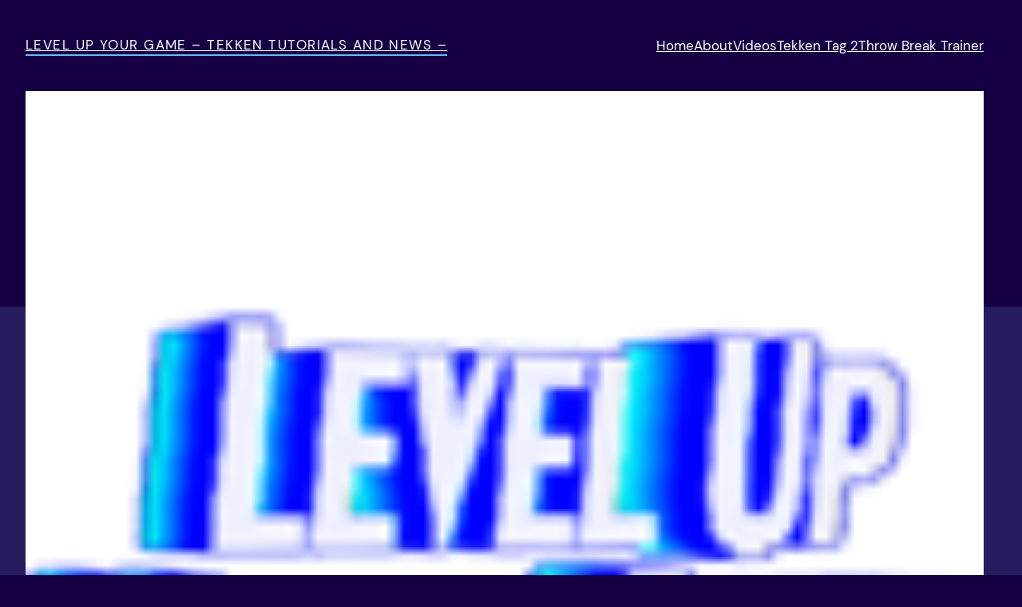

--- FILE ---
content_type: text/html; charset=UTF-8
request_url: https://www.levelupyourgame.com/2011/11/03/level-up-your-game-tekken-6-steve-fox/
body_size: 21070
content:
<!DOCTYPE html>
<html lang="en-US">
<head>
	<meta charset="UTF-8" />
	<meta name="viewport" content="width=device-width, initial-scale=1" />
<meta name='robots' content='max-image-preview:large' />
<title>Level Up Your Game &#8211; Tekken 6 &#8211; Steve Fox &#8211; Level Up Your Game &#8211; Tekken Tutorials and News &#8211;</title>
<link rel='dns-prefetch' href='//www.levelupyourgame.com' />
<link rel="alternate" type="application/rss+xml" title="Level Up Your Game - Tekken Tutorials and News - &raquo; Feed" href="https://www.levelupyourgame.com/feed/" />
<link rel="alternate" type="application/rss+xml" title="Level Up Your Game - Tekken Tutorials and News - &raquo; Comments Feed" href="https://www.levelupyourgame.com/comments/feed/" />
<link rel="alternate" type="application/rss+xml" title="Level Up Your Game - Tekken Tutorials and News - &raquo; Level Up Your Game &#8211; Tekken 6 &#8211; Steve Fox Comments Feed" href="https://www.levelupyourgame.com/2011/11/03/level-up-your-game-tekken-6-steve-fox/feed/" />
<script>
window._wpemojiSettings = {"baseUrl":"https:\/\/s.w.org\/images\/core\/emoji\/14.0.0\/72x72\/","ext":".png","svgUrl":"https:\/\/s.w.org\/images\/core\/emoji\/14.0.0\/svg\/","svgExt":".svg","source":{"concatemoji":"https:\/\/www.levelupyourgame.com\/wp-includes\/js\/wp-emoji-release.min.js?ver=6.2.8"}};
/*! This file is auto-generated */
!function(e,a,t){var n,r,o,i=a.createElement("canvas"),p=i.getContext&&i.getContext("2d");function s(e,t){p.clearRect(0,0,i.width,i.height),p.fillText(e,0,0);e=i.toDataURL();return p.clearRect(0,0,i.width,i.height),p.fillText(t,0,0),e===i.toDataURL()}function c(e){var t=a.createElement("script");t.src=e,t.defer=t.type="text/javascript",a.getElementsByTagName("head")[0].appendChild(t)}for(o=Array("flag","emoji"),t.supports={everything:!0,everythingExceptFlag:!0},r=0;r<o.length;r++)t.supports[o[r]]=function(e){if(p&&p.fillText)switch(p.textBaseline="top",p.font="600 32px Arial",e){case"flag":return s("\ud83c\udff3\ufe0f\u200d\u26a7\ufe0f","\ud83c\udff3\ufe0f\u200b\u26a7\ufe0f")?!1:!s("\ud83c\uddfa\ud83c\uddf3","\ud83c\uddfa\u200b\ud83c\uddf3")&&!s("\ud83c\udff4\udb40\udc67\udb40\udc62\udb40\udc65\udb40\udc6e\udb40\udc67\udb40\udc7f","\ud83c\udff4\u200b\udb40\udc67\u200b\udb40\udc62\u200b\udb40\udc65\u200b\udb40\udc6e\u200b\udb40\udc67\u200b\udb40\udc7f");case"emoji":return!s("\ud83e\udef1\ud83c\udffb\u200d\ud83e\udef2\ud83c\udfff","\ud83e\udef1\ud83c\udffb\u200b\ud83e\udef2\ud83c\udfff")}return!1}(o[r]),t.supports.everything=t.supports.everything&&t.supports[o[r]],"flag"!==o[r]&&(t.supports.everythingExceptFlag=t.supports.everythingExceptFlag&&t.supports[o[r]]);t.supports.everythingExceptFlag=t.supports.everythingExceptFlag&&!t.supports.flag,t.DOMReady=!1,t.readyCallback=function(){t.DOMReady=!0},t.supports.everything||(n=function(){t.readyCallback()},a.addEventListener?(a.addEventListener("DOMContentLoaded",n,!1),e.addEventListener("load",n,!1)):(e.attachEvent("onload",n),a.attachEvent("onreadystatechange",function(){"complete"===a.readyState&&t.readyCallback()})),(e=t.source||{}).concatemoji?c(e.concatemoji):e.wpemoji&&e.twemoji&&(c(e.twemoji),c(e.wpemoji)))}(window,document,window._wpemojiSettings);
</script>
<style>
img.wp-smiley,
img.emoji {
	display: inline !important;
	border: none !important;
	box-shadow: none !important;
	height: 1em !important;
	width: 1em !important;
	margin: 0 0.07em !important;
	vertical-align: -0.1em !important;
	background: none !important;
	padding: 0 !important;
}
</style>
	<style id='wp-block-site-title-inline-css'>
.wp-block-site-title a{color:inherit}
.wp-block-site-title{border-color: var(--wp--preset--color--primary);border-width: 0 0 2px 0;border-style: solid;font-size: var(--wp--preset--font-size--medium);font-weight: normal;letter-spacing: 0.09rem;line-height: 1.4;text-transform: uppercase;}
.wp-block-site-title a:where(:not(.wp-element-button)){text-decoration: none;}
.wp-block-site-title a:where(:not(.wp-element-button)):hover{color: var(--wp--preset--color--primary);text-decoration: none;}
.wp-block-site-title a:where(:not(.wp-element-button)):focus{color: var(--wp--preset--color--primary);text-decoration: none;}
.wp-block-site-title a:where(:not(.wp-element-button)):active{color: var(--wp--preset--color--primary);text-decoration: none;}
</style>
<style id='wp-block-navigation-link-inline-css'>
.wp-block-navigation .wp-block-navigation-item__label{overflow-wrap:break-word;word-break:normal}.wp-block-navigation .wp-block-navigation-item__description{display:none}
</style>
<link rel='stylesheet' id='wp-block-navigation-css' href='https://www.levelupyourgame.com/wp-includes/blocks/navigation/style.min.css?ver=6.2.8' media='all' />
<style id='wp-block-navigation-inline-css'>
.wp-block-navigation{font-size: var(--wp--preset--font-size--medium);}
.wp-block-navigation a:where(:not(.wp-element-button)){color: inherit;text-decoration: none;}
.wp-block-navigation a:where(:not(.wp-element-button)):hover{text-decoration: underline;}
.wp-block-navigation a:where(:not(.wp-element-button)):focus{text-decoration: underline dashed;}
.wp-block-navigation a:where(:not(.wp-element-button)):active{text-decoration: none;}
</style>
<style id='wp-block-group-inline-css'>
.wp-block-group{box-sizing:border-box}
.wp-block-group{border-color: var(--wp--preset--color--primary);}
</style>
<style id='wp-block-post-featured-image-inline-css'>
.wp-block-post-featured-image{margin-left:0;margin-right:0}.wp-block-post-featured-image a{display:block}.wp-block-post-featured-image img{box-sizing:border-box;height:auto;max-width:100%;vertical-align:bottom;width:100%}.wp-block-post-featured-image.alignfull img,.wp-block-post-featured-image.alignwide img{width:100%}.wp-block-post-featured-image .wp-block-post-featured-image__overlay.has-background-dim{background-color:#000;inset:0;position:absolute}.wp-block-post-featured-image{position:relative}.wp-block-post-featured-image .wp-block-post-featured-image__overlay.has-background-gradient{background-color:transparent}.wp-block-post-featured-image .wp-block-post-featured-image__overlay.has-background-dim-0{opacity:0}.wp-block-post-featured-image .wp-block-post-featured-image__overlay.has-background-dim-10{opacity:.1}.wp-block-post-featured-image .wp-block-post-featured-image__overlay.has-background-dim-20{opacity:.2}.wp-block-post-featured-image .wp-block-post-featured-image__overlay.has-background-dim-30{opacity:.3}.wp-block-post-featured-image .wp-block-post-featured-image__overlay.has-background-dim-40{opacity:.4}.wp-block-post-featured-image .wp-block-post-featured-image__overlay.has-background-dim-50{opacity:.5}.wp-block-post-featured-image .wp-block-post-featured-image__overlay.has-background-dim-60{opacity:.6}.wp-block-post-featured-image .wp-block-post-featured-image__overlay.has-background-dim-70{opacity:.7}.wp-block-post-featured-image .wp-block-post-featured-image__overlay.has-background-dim-80{opacity:.8}.wp-block-post-featured-image .wp-block-post-featured-image__overlay.has-background-dim-90{opacity:.9}.wp-block-post-featured-image .wp-block-post-featured-image__overlay.has-background-dim-100{opacity:1}
</style>
<style id='wp-block-post-title-inline-css'>
.wp-block-post-title{box-sizing:border-box;word-break:break-word}.wp-block-post-title a{display:inline-block}
.wp-block-post-title{font-size: clamp(2.625rem, calc(2.625rem + ((1vw - 0.48rem) * 8.4135)), 3.25rem);font-weight: 400;margin-top: 1.25rem;margin-bottom: 1.25rem;}
.wp-block-post-title a:where(:not(.wp-element-button)){text-decoration: none;}
.wp-block-post-title a:where(:not(.wp-element-button)):hover{text-decoration: underline;}
.wp-block-post-title a:where(:not(.wp-element-button)):focus{text-decoration: underline dashed;}
.wp-block-post-title a:where(:not(.wp-element-button)):active{color: var(--wp--preset--color--contrast);text-decoration: none;}
</style>
<style id='wp-block-post-content-inline-css'>
.wp-block-post-content a:where(:not(.wp-element-button)){color: var(--wp--preset--color--primary);}
</style>
<style id='wp-block-spacer-inline-css'>
.wp-block-spacer{clear:both}
</style>
<style id='wp-block-separator-inline-css'>
@charset "UTF-8";.wp-block-separator{border:1px solid;border-left:none;border-right:none}.wp-block-separator.is-style-dots{background:none!important;border:none;height:auto;line-height:1;text-align:center}.wp-block-separator.is-style-dots:before{color:currentColor;content:"···";font-family:serif;font-size:1.5em;letter-spacing:2em;padding-left:2em}
.wp-block-separator{color: var(--wp--preset--color--primary);}
</style>
<style id='wp-block-paragraph-inline-css'>
.is-small-text{font-size:.875em}.is-regular-text{font-size:1em}.is-large-text{font-size:2.25em}.is-larger-text{font-size:3em}.has-drop-cap:not(:focus):first-letter{float:left;font-size:8.4em;font-style:normal;font-weight:100;line-height:.68;margin:.05em .1em 0 0;text-transform:uppercase}body.rtl .has-drop-cap:not(:focus):first-letter{float:none;margin-left:.1em}p.has-drop-cap.has-background{overflow:hidden}p.has-background{padding:1.25em 2.375em}:where(p.has-text-color:not(.has-link-color)) a{color:inherit}
</style>
<style id='wp-block-post-date-inline-css'>
.wp-block-post-date{box-sizing:border-box}
.wp-block-post-date{font-size: var(--wp--preset--font-size--small);font-weight: 400;}
.wp-block-post-date a:where(:not(.wp-element-button)){color: var(--wp--preset--color--contrast);letter-spacing: 0.09rem;text-decoration: none;text-transform: uppercase;}
.wp-block-post-date a:where(:not(.wp-element-button)):hover{text-decoration: underline;}
</style>
<style id='wp-block-post-terms-inline-css'>
.wp-block-post-terms{box-sizing:border-box}.wp-block-post-terms .wp-block-post-terms__separator{white-space:pre-wrap}
.wp-block-post-terms{font-size: var(--wp--preset--font-size--small);}
.wp-block-post-terms a:where(:not(.wp-element-button)){color: var(--wp--preset--color--primary);font-style: italic;}
</style>
<style id='wp-block-post-author-inline-css'>
.wp-block-post-author{display:flex;flex-wrap:wrap}.wp-block-post-author__byline{font-size:.5em;margin-bottom:0;margin-top:0;width:100%}.wp-block-post-author__avatar{margin-right:1em}.wp-block-post-author__bio{font-size:.7em;margin-bottom:.7em}.wp-block-post-author__content{flex-basis:0;flex-grow:1}.wp-block-post-author__name{margin:0}
.wp-block-post-author{color: var(--wp--preset--color--primary);font-size: var(--wp--preset--font-size--small);font-style: italic;}
</style>
<style id='wp-block-columns-inline-css'>
.wp-block-columns{align-items:normal!important;box-sizing:border-box;display:flex;flex-wrap:wrap!important;margin-bottom:1.75em}@media (min-width:782px){.wp-block-columns{flex-wrap:nowrap!important}}.wp-block-columns.are-vertically-aligned-top{align-items:flex-start}.wp-block-columns.are-vertically-aligned-center{align-items:center}.wp-block-columns.are-vertically-aligned-bottom{align-items:flex-end}@media (max-width:781px){.wp-block-columns:not(.is-not-stacked-on-mobile)>.wp-block-column{flex-basis:100%!important}}@media (min-width:782px){.wp-block-columns:not(.is-not-stacked-on-mobile)>.wp-block-column{flex-basis:0;flex-grow:1}.wp-block-columns:not(.is-not-stacked-on-mobile)>.wp-block-column[style*=flex-basis]{flex-grow:0}}.wp-block-columns.is-not-stacked-on-mobile{flex-wrap:nowrap!important}.wp-block-columns.is-not-stacked-on-mobile>.wp-block-column{flex-basis:0;flex-grow:1}.wp-block-columns.is-not-stacked-on-mobile>.wp-block-column[style*=flex-basis]{flex-grow:0}:where(.wp-block-columns.has-background){padding:1.25em 2.375em}.wp-block-column{flex-grow:1;min-width:0;overflow-wrap:break-word;word-break:break-word}.wp-block-column.is-vertically-aligned-top{align-self:flex-start}.wp-block-column.is-vertically-aligned-center{align-self:center}.wp-block-column.is-vertically-aligned-bottom{align-self:flex-end}.wp-block-column.is-vertically-aligned-bottom,.wp-block-column.is-vertically-aligned-center,.wp-block-column.is-vertically-aligned-top{width:100%}
</style>
<style id='wp-block-heading-inline-css'>
h1.has-background,h2.has-background,h3.has-background,h4.has-background,h5.has-background,h6.has-background{padding:1.25em 2.375em}
</style>
<style id='wp-block-comments-title-inline-css'>
.wp-block-comments-title{font-size: var(--wp--preset--font-size--large);margin-bottom: var(--wp--preset--spacing--40);}
</style>
<style id='wp-block-avatar-inline-css'>
.wp-block-avatar{box-sizing:border-box}.wp-block-avatar.aligncenter{text-align:center}
</style>
<style id='wp-block-comment-author-name-inline-css'>
.wp-block-comment-author-name a:where(:not(.wp-element-button)){text-decoration: none;}
.wp-block-comment-author-name a:where(:not(.wp-element-button)):hover{text-decoration: underline;}
.wp-block-comment-author-name a:where(:not(.wp-element-button)):focus{text-decoration: underline dashed;}
.wp-block-comment-author-name a:where(:not(.wp-element-button)):active{color: var(--wp--preset--color--secondary);text-decoration: none;}
</style>
<style id='wp-block-comment-date-inline-css'>
.wp-block-comment-date{font-size: var(--wp--preset--font-size--small);}
.wp-block-comment-date a:where(:not(.wp-element-button)){text-decoration: none;}
.wp-block-comment-date a:where(:not(.wp-element-button)):hover{text-decoration: underline;}
.wp-block-comment-date a:where(:not(.wp-element-button)):focus{text-decoration: underline dashed;}
.wp-block-comment-date a:where(:not(.wp-element-button)):active{color: var(--wp--preset--color--secondary);text-decoration: none;}
</style>
<style id='wp-block-comment-edit-link-inline-css'>
.wp-block-comment-edit-link{font-size: var(--wp--preset--font-size--small);}
</style>
<style id='wp-block-comment-content-inline-css'>
.comment-awaiting-moderation{display:block;font-size:.875em;line-height:1.5}
</style>
<style id='wp-block-comment-reply-link-inline-css'>
.wp-block-comment-reply-link{font-size: var(--wp--preset--font-size--small);}
.wp-block-comment-reply-link a:where(:not(.wp-element-button)){color: var(--wp--preset--color--primary);font-style: italic;}
</style>
<style id='wp-block-comment-template-inline-css'>
.wp-block-comment-template{box-sizing:border-box;list-style:none;margin-bottom:0;max-width:100%;padding:0}.wp-block-comment-template li{clear:both}.wp-block-comment-template ol{list-style:none;margin-bottom:0;max-width:100%;padding-left:2rem}.wp-block-comment-template.alignleft{float:left}.wp-block-comment-template.aligncenter{margin-left:auto;margin-right:auto;width:-moz-fit-content;width:fit-content}.wp-block-comment-template.alignright{float:right}
</style>
<style id='wp-block-comments-pagination-inline-css'>
.wp-block-comments-pagination>.wp-block-comments-pagination-next,.wp-block-comments-pagination>.wp-block-comments-pagination-numbers,.wp-block-comments-pagination>.wp-block-comments-pagination-previous{margin-bottom:.5em;margin-right:.5em}.wp-block-comments-pagination>.wp-block-comments-pagination-next:last-child,.wp-block-comments-pagination>.wp-block-comments-pagination-numbers:last-child,.wp-block-comments-pagination>.wp-block-comments-pagination-previous:last-child{margin-right:0}.wp-block-comments-pagination .wp-block-comments-pagination-previous-arrow{display:inline-block;margin-right:1ch}.wp-block-comments-pagination .wp-block-comments-pagination-previous-arrow:not(.is-arrow-chevron){transform:scaleX(1)}.wp-block-comments-pagination .wp-block-comments-pagination-next-arrow{display:inline-block;margin-left:1ch}.wp-block-comments-pagination .wp-block-comments-pagination-next-arrow:not(.is-arrow-chevron){transform:scaleX(1)}.wp-block-comments-pagination.aligncenter{justify-content:center}
.wp-block-comments-pagination{margin-top: var(--wp--preset--spacing--40);}
.wp-block-comments-pagination a:where(:not(.wp-element-button)){text-decoration: none;}
</style>
<style id='wp-block-post-comments-form-inline-css'>
.wp-block-post-comments-form{box-sizing:border-box}.wp-block-post-comments-form[style*=font-weight] :where(.comment-reply-title){font-weight:inherit}.wp-block-post-comments-form[style*=font-family] :where(.comment-reply-title){font-family:inherit}.wp-block-post-comments-form[class*=-font-size] :where(.comment-reply-title),.wp-block-post-comments-form[style*=font-size] :where(.comment-reply-title){font-size:inherit}.wp-block-post-comments-form[style*=line-height] :where(.comment-reply-title){line-height:inherit}.wp-block-post-comments-form[style*=font-style] :where(.comment-reply-title){font-style:inherit}.wp-block-post-comments-form[style*=letter-spacing] :where(.comment-reply-title){letter-spacing:inherit}.wp-block-post-comments-form input[type=submit]{box-shadow:none;cursor:pointer;display:inline-block;overflow-wrap:break-word;text-align:center}.wp-block-post-comments-form input:not([type=submit]),.wp-block-post-comments-form textarea{border:1px solid #949494;font-family:inherit;font-size:1em}.wp-block-post-comments-form input:not([type=submit]):not([type=checkbox]),.wp-block-post-comments-form textarea{padding:calc(.667em + 2px)}.wp-block-post-comments-form .comment-form input:not([type=submit]):not([type=checkbox]),.wp-block-post-comments-form .comment-form textarea{box-sizing:border-box;display:block;width:100%}.wp-block-post-comments-form .comment-form-author label,.wp-block-post-comments-form .comment-form-email label,.wp-block-post-comments-form .comment-form-url label{display:block;margin-bottom:.25em}.wp-block-post-comments-form .comment-form-cookies-consent{display:flex;gap:.25em}.wp-block-post-comments-form .comment-form-cookies-consent #wp-comment-cookies-consent{margin-top:.35em}.wp-block-post-comments-form .comment-reply-title{margin-bottom:0}.wp-block-post-comments-form .comment-reply-title :where(small){font-size:var(--wp--preset--font-size--medium,smaller);margin-left:.5em}
</style>
<style id='wp-block-buttons-inline-css'>
.wp-block-buttons.is-vertical{flex-direction:column}.wp-block-buttons.is-vertical>.wp-block-button:last-child{margin-bottom:0}.wp-block-buttons>.wp-block-button{display:inline-block;margin:0}.wp-block-buttons.is-content-justification-left{justify-content:flex-start}.wp-block-buttons.is-content-justification-left.is-vertical{align-items:flex-start}.wp-block-buttons.is-content-justification-center{justify-content:center}.wp-block-buttons.is-content-justification-center.is-vertical{align-items:center}.wp-block-buttons.is-content-justification-right{justify-content:flex-end}.wp-block-buttons.is-content-justification-right.is-vertical{align-items:flex-end}.wp-block-buttons.is-content-justification-space-between{justify-content:space-between}.wp-block-buttons.aligncenter{text-align:center}.wp-block-buttons:not(.is-content-justification-space-between,.is-content-justification-right,.is-content-justification-left,.is-content-justification-center) .wp-block-button.aligncenter{margin-left:auto;margin-right:auto;width:100%}.wp-block-buttons[style*=text-decoration] .wp-block-button,.wp-block-buttons[style*=text-decoration] .wp-block-button__link{text-decoration:inherit}.wp-block-buttons.has-custom-font-size .wp-block-button__link{font-size:inherit}.wp-block-button.aligncenter{text-align:center}
</style>
<style id='wp-block-button-inline-css'>
.wp-block-button__link{box-sizing:border-box;cursor:pointer;display:inline-block;text-align:center;word-break:break-word}.wp-block-button__link.aligncenter{text-align:center}.wp-block-button__link.alignright{text-align:right}:where(.wp-block-button__link){border-radius:9999px;box-shadow:none;padding:calc(.667em + 2px) calc(1.333em + 2px);text-decoration:none}.wp-block-button[style*=text-decoration] .wp-block-button__link{text-decoration:inherit}.wp-block-buttons>.wp-block-button.has-custom-width{max-width:none}.wp-block-buttons>.wp-block-button.has-custom-width .wp-block-button__link{width:100%}.wp-block-buttons>.wp-block-button.has-custom-font-size .wp-block-button__link{font-size:inherit}.wp-block-buttons>.wp-block-button.wp-block-button__width-25{width:calc(25% - var(--wp--style--block-gap, .5em)*.75)}.wp-block-buttons>.wp-block-button.wp-block-button__width-50{width:calc(50% - var(--wp--style--block-gap, .5em)*.5)}.wp-block-buttons>.wp-block-button.wp-block-button__width-75{width:calc(75% - var(--wp--style--block-gap, .5em)*.25)}.wp-block-buttons>.wp-block-button.wp-block-button__width-100{flex-basis:100%;width:100%}.wp-block-buttons.is-vertical>.wp-block-button.wp-block-button__width-25{width:25%}.wp-block-buttons.is-vertical>.wp-block-button.wp-block-button__width-50{width:50%}.wp-block-buttons.is-vertical>.wp-block-button.wp-block-button__width-75{width:75%}.wp-block-button.is-style-squared,.wp-block-button__link.wp-block-button.is-style-squared{border-radius:0}.wp-block-button.no-border-radius,.wp-block-button__link.no-border-radius{border-radius:0!important}.wp-block-button .wp-block-button__link.is-style-outline,.wp-block-button.is-style-outline>.wp-block-button__link{border:2px solid;padding:.667em 1.333em}.wp-block-button .wp-block-button__link.is-style-outline:not(.has-text-color),.wp-block-button.is-style-outline>.wp-block-button__link:not(.has-text-color){color:currentColor}.wp-block-button .wp-block-button__link.is-style-outline:not(.has-background),.wp-block-button.is-style-outline>.wp-block-button__link:not(.has-background){background-color:transparent;background-image:none}
</style>
<style id='wp-block-comments-inline-css'>
.wp-block-post-comments{box-sizing:border-box}.wp-block-post-comments .alignleft{float:left}.wp-block-post-comments .alignright{float:right}.wp-block-post-comments .navigation:after{clear:both;content:"";display:table}.wp-block-post-comments .commentlist{clear:both;list-style:none;margin:0;padding:0}.wp-block-post-comments .commentlist .comment{min-height:2.25em;padding-left:3.25em}.wp-block-post-comments .commentlist .comment p{font-size:1em;line-height:1.8;margin:1em 0}.wp-block-post-comments .commentlist .children{list-style:none;margin:0;padding:0}.wp-block-post-comments .comment-author{line-height:1.5}.wp-block-post-comments .comment-author .avatar{border-radius:1.5em;display:block;float:left;height:2.5em;margin-right:.75em;margin-top:.5em;width:2.5em}.wp-block-post-comments .comment-author cite{font-style:normal}.wp-block-post-comments .comment-meta{font-size:.875em;line-height:1.5}.wp-block-post-comments .comment-meta b{font-weight:400}.wp-block-post-comments .comment-meta .comment-awaiting-moderation{display:block;margin-bottom:1em;margin-top:1em}.wp-block-post-comments .comment-body .commentmetadata{font-size:.875em}.wp-block-post-comments .comment-form-author label,.wp-block-post-comments .comment-form-comment label,.wp-block-post-comments .comment-form-email label,.wp-block-post-comments .comment-form-url label{display:block;margin-bottom:.25em}.wp-block-post-comments .comment-form input:not([type=submit]):not([type=checkbox]),.wp-block-post-comments .comment-form textarea{box-sizing:border-box;display:block;width:100%}.wp-block-post-comments .comment-form-cookies-consent{display:flex;gap:.25em}.wp-block-post-comments .comment-form-cookies-consent #wp-comment-cookies-consent{margin-top:.35em}.wp-block-post-comments .comment-reply-title{margin-bottom:0}.wp-block-post-comments .comment-reply-title :where(small){font-size:var(--wp--preset--font-size--medium,smaller);margin-left:.5em}.wp-block-post-comments .reply{font-size:.875em;margin-bottom:1.4em}.wp-block-post-comments input:not([type=submit]),.wp-block-post-comments textarea{border:1px solid #949494;font-family:inherit;font-size:1em}.wp-block-post-comments input:not([type=submit]):not([type=checkbox]),.wp-block-post-comments textarea{padding:calc(.667em + 2px)}:where(.wp-block-post-comments input[type=submit]){border:none}
</style>
<style id='wp-block-library-inline-css'>
:root{--wp-admin-theme-color:#007cba;--wp-admin-theme-color--rgb:0,124,186;--wp-admin-theme-color-darker-10:#006ba1;--wp-admin-theme-color-darker-10--rgb:0,107,161;--wp-admin-theme-color-darker-20:#005a87;--wp-admin-theme-color-darker-20--rgb:0,90,135;--wp-admin-border-width-focus:2px;--wp-block-synced-color:#7a00df;--wp-block-synced-color--rgb:122,0,223}@media (-webkit-min-device-pixel-ratio:2),(min-resolution:192dpi){:root{--wp-admin-border-width-focus:1.5px}}.wp-element-button{cursor:pointer}:root{--wp--preset--font-size--normal:16px;--wp--preset--font-size--huge:42px}:root .has-very-light-gray-background-color{background-color:#eee}:root .has-very-dark-gray-background-color{background-color:#313131}:root .has-very-light-gray-color{color:#eee}:root .has-very-dark-gray-color{color:#313131}:root .has-vivid-green-cyan-to-vivid-cyan-blue-gradient-background{background:linear-gradient(135deg,#00d084,#0693e3)}:root .has-purple-crush-gradient-background{background:linear-gradient(135deg,#34e2e4,#4721fb 50%,#ab1dfe)}:root .has-hazy-dawn-gradient-background{background:linear-gradient(135deg,#faaca8,#dad0ec)}:root .has-subdued-olive-gradient-background{background:linear-gradient(135deg,#fafae1,#67a671)}:root .has-atomic-cream-gradient-background{background:linear-gradient(135deg,#fdd79a,#004a59)}:root .has-nightshade-gradient-background{background:linear-gradient(135deg,#330968,#31cdcf)}:root .has-midnight-gradient-background{background:linear-gradient(135deg,#020381,#2874fc)}.has-regular-font-size{font-size:1em}.has-larger-font-size{font-size:2.625em}.has-normal-font-size{font-size:var(--wp--preset--font-size--normal)}.has-huge-font-size{font-size:var(--wp--preset--font-size--huge)}.has-text-align-center{text-align:center}.has-text-align-left{text-align:left}.has-text-align-right{text-align:right}#end-resizable-editor-section{display:none}.aligncenter{clear:both}.items-justified-left{justify-content:flex-start}.items-justified-center{justify-content:center}.items-justified-right{justify-content:flex-end}.items-justified-space-between{justify-content:space-between}.screen-reader-text{clip:rect(1px,1px,1px,1px);word-wrap:normal!important;border:0;-webkit-clip-path:inset(50%);clip-path:inset(50%);height:1px;margin:-1px;overflow:hidden;padding:0;position:absolute;width:1px}.screen-reader-text:focus{clip:auto!important;background-color:#ddd;-webkit-clip-path:none;clip-path:none;color:#444;display:block;font-size:1em;height:auto;left:5px;line-height:normal;padding:15px 23px 14px;text-decoration:none;top:5px;width:auto;z-index:100000}html :where(.has-border-color){border-style:solid}html :where([style*=border-top-color]){border-top-style:solid}html :where([style*=border-right-color]){border-right-style:solid}html :where([style*=border-bottom-color]){border-bottom-style:solid}html :where([style*=border-left-color]){border-left-style:solid}html :where([style*=border-width]){border-style:solid}html :where([style*=border-top-width]){border-top-style:solid}html :where([style*=border-right-width]){border-right-style:solid}html :where([style*=border-bottom-width]){border-bottom-style:solid}html :where([style*=border-left-width]){border-left-style:solid}html :where(img[class*=wp-image-]){height:auto;max-width:100%}figure{margin:0 0 1em}html :where(.is-position-sticky){--wp-admin--admin-bar--position-offset:var(--wp-admin--admin-bar--height,0px)}@media screen and (max-width:600px){html :where(.is-position-sticky){--wp-admin--admin-bar--position-offset:0px}}
</style>
<style id='global-styles-inline-css'>
body{--wp--preset--color--black: #000000;--wp--preset--color--cyan-bluish-gray: #abb8c3;--wp--preset--color--white: #ffffff;--wp--preset--color--pale-pink: #f78da7;--wp--preset--color--vivid-red: #cf2e2e;--wp--preset--color--luminous-vivid-orange: #ff6900;--wp--preset--color--luminous-vivid-amber: #fcb900;--wp--preset--color--light-green-cyan: #7bdcb5;--wp--preset--color--vivid-green-cyan: #00d084;--wp--preset--color--pale-cyan-blue: #8ed1fc;--wp--preset--color--vivid-cyan-blue: #0693e3;--wp--preset--color--vivid-purple: #5166e0;--wp--preset--color--base: #160043;--wp--preset--color--contrast: #FFFFFF;--wp--preset--color--primary: #6eb5ff;--wp--preset--color--secondary: #271c5e;--wp--preset--color--tertiary: #e0fcff;--wp--preset--gradient--vivid-cyan-blue-to-vivid-purple: linear-gradient(135deg,rgba(6,147,227,1) 0%,rgb(155,81,224) 100%);--wp--preset--gradient--light-green-cyan-to-vivid-green-cyan: linear-gradient(135deg,rgb(122,220,180) 0%,rgb(0,208,130) 100%);--wp--preset--gradient--luminous-vivid-amber-to-luminous-vivid-orange: linear-gradient(135deg,rgba(252,185,0,1) 0%,rgba(255,105,0,1) 100%);--wp--preset--gradient--luminous-vivid-orange-to-vivid-red: linear-gradient(135deg,rgba(255,105,0,1) 0%,rgb(207,46,46) 100%);--wp--preset--gradient--very-light-gray-to-cyan-bluish-gray: linear-gradient(135deg,rgb(238,238,238) 0%,rgb(169,184,195) 100%);--wp--preset--gradient--cool-to-warm-spectrum: linear-gradient(135deg,rgb(74,234,220) 0%,rgb(151,120,209) 20%,rgb(207,42,186) 40%,rgb(238,44,130) 60%,rgb(251,105,98) 80%,rgb(254,248,76) 100%);--wp--preset--gradient--blush-light-purple: linear-gradient(135deg,rgb(255,206,236) 0%,rgb(152,150,240) 100%);--wp--preset--gradient--blush-bordeaux: linear-gradient(135deg,rgb(254,205,165) 0%,rgb(254,45,45) 50%,rgb(107,0,62) 100%);--wp--preset--gradient--luminous-dusk: linear-gradient(135deg,rgb(255,203,112) 0%,rgb(199,81,192) 50%,rgb(65,88,208) 100%);--wp--preset--gradient--pale-ocean: linear-gradient(135deg,rgb(255,245,203) 0%,rgb(182,227,212) 50%,rgb(51,167,181) 100%);--wp--preset--gradient--electric-grass: linear-gradient(135deg,rgb(202,248,128) 0%,rgb(113,206,126) 100%);--wp--preset--gradient--midnight: linear-gradient(135deg,rgb(2,3,129) 0%,rgb(40,116,252) 100%);--wp--preset--gradient--secondary-base: linear-gradient(180deg, var(--wp--preset--color--secondary) 0%,var(--wp--preset--color--base) 100%);--wp--preset--gradient--base-secondary-base: linear-gradient(180deg, var(--wp--preset--color--base) 0 min(24rem, 10%), var(--wp--preset--color--secondary) 0% 30%, var(--wp--preset--color--base) 100%);--wp--preset--gradient--tertiary-primary: linear-gradient(90deg, var(--wp--preset--color--tertiary) 5.74%, var(--wp--preset--color--primary) 100%);--wp--preset--gradient--primary-tertiary: linear-gradient(90deg, var(--wp--preset--color--primary) 5.74%, var(--wp--preset--color--tertiary) 100%);--wp--preset--duotone--dark-grayscale: url('#wp-duotone-dark-grayscale');--wp--preset--duotone--grayscale: url('#wp-duotone-grayscale');--wp--preset--duotone--purple-yellow: url('#wp-duotone-purple-yellow');--wp--preset--duotone--blue-red: url('#wp-duotone-blue-red');--wp--preset--duotone--midnight: url('#wp-duotone-midnight');--wp--preset--duotone--magenta-yellow: url('#wp-duotone-magenta-yellow');--wp--preset--duotone--purple-green: url('#wp-duotone-purple-green');--wp--preset--duotone--blue-orange: url('#wp-duotone-blue-orange');--wp--preset--font-size--small: clamp(0.875rem, 0.875rem + ((1vw - 0.48rem) * 0.24), 1rem);--wp--preset--font-size--medium: clamp(1rem, 1rem + ((1vw - 0.48rem) * 0.24), 1.125rem);--wp--preset--font-size--large: 1.75rem;--wp--preset--font-size--x-large: 3.25rem;--wp--preset--font-size--xx-large: clamp(4rem, 4rem + ((1vw - 0.48rem) * 30.769), 20rem);--wp--preset--font-family--dm-sans: "DM Sans", sans-serif;--wp--preset--font-family--ibm-plex-mono: 'IBM Plex Mono', monospace;--wp--preset--font-family--inter: "Inter", sans-serif;--wp--preset--font-family--system-font: -apple-system,BlinkMacSystemFont,"Segoe UI",Roboto,Oxygen-Sans,Ubuntu,Cantarell,"Helvetica Neue",sans-serif;--wp--preset--font-family--source-serif-pro: "Source Serif Pro", serif;--wp--preset--spacing--30: clamp(1.5rem, 5vw, 2rem);--wp--preset--spacing--40: clamp(1.8rem, 1.8rem + ((1vw - 0.48rem) * 2.885), 3rem);--wp--preset--spacing--50: clamp(2.5rem, 8vw, 4.5rem);--wp--preset--spacing--60: clamp(3.75rem, 10vw, 7rem);--wp--preset--spacing--70: clamp(5rem, 5.25rem + ((1vw - 0.48rem) * 9.096), 8rem);--wp--preset--spacing--80: clamp(7rem, 14vw, 11rem);--wp--preset--shadow--natural: 6px 6px 9px rgba(0, 0, 0, 0.2);--wp--preset--shadow--deep: 12px 12px 50px rgba(0, 0, 0, 0.4);--wp--preset--shadow--sharp: 6px 6px 0px rgba(0, 0, 0, 0.2);--wp--preset--shadow--outlined: 6px 6px 0px -3px rgba(255, 255, 255, 1), 6px 6px rgba(0, 0, 0, 1);--wp--preset--shadow--crisp: 6px 6px 0px rgba(0, 0, 0, 1);}body { margin: 0;--wp--style--global--content-size: 650px;--wp--style--global--wide-size: 1200px; }.wp-site-blocks { padding-top: var(--wp--style--root--padding-top); padding-bottom: var(--wp--style--root--padding-bottom); }.has-global-padding { padding-right: var(--wp--style--root--padding-right); padding-left: var(--wp--style--root--padding-left); }.has-global-padding :where(.has-global-padding) { padding-right: 0; padding-left: 0; }.has-global-padding > .alignfull { margin-right: calc(var(--wp--style--root--padding-right) * -1); margin-left: calc(var(--wp--style--root--padding-left) * -1); }.has-global-padding :where(.has-global-padding) > .alignfull { margin-right: 0; margin-left: 0; }.has-global-padding > .alignfull:where(:not(.has-global-padding)) > :where([class*="wp-block-"]:not(.alignfull):not([class*="__"]),p,h1,h2,h3,h4,h5,h6,ul,ol) { padding-right: var(--wp--style--root--padding-right); padding-left: var(--wp--style--root--padding-left); }.has-global-padding :where(.has-global-padding) > .alignfull:where(:not(.has-global-padding)) > :where([class*="wp-block-"]:not(.alignfull):not([class*="__"]),p,h1,h2,h3,h4,h5,h6,ul,ol) { padding-right: 0; padding-left: 0; }.wp-site-blocks > .alignleft { float: left; margin-right: 2em; }.wp-site-blocks > .alignright { float: right; margin-left: 2em; }.wp-site-blocks > .aligncenter { justify-content: center; margin-left: auto; margin-right: auto; }.wp-site-blocks > * { margin-block-start: 0; margin-block-end: 0; }.wp-site-blocks > * + * { margin-block-start: 1.5rem; }body { --wp--style--block-gap: 1.5rem; }body .is-layout-flow > *{margin-block-start: 0;margin-block-end: 0;}body .is-layout-flow > * + *{margin-block-start: 1.5rem;margin-block-end: 0;}body .is-layout-constrained > *{margin-block-start: 0;margin-block-end: 0;}body .is-layout-constrained > * + *{margin-block-start: 1.5rem;margin-block-end: 0;}body .is-layout-flex{gap: 1.5rem;}body .is-layout-flow > .alignleft{float: left;margin-inline-start: 0;margin-inline-end: 2em;}body .is-layout-flow > .alignright{float: right;margin-inline-start: 2em;margin-inline-end: 0;}body .is-layout-flow > .aligncenter{margin-left: auto !important;margin-right: auto !important;}body .is-layout-constrained > .alignleft{float: left;margin-inline-start: 0;margin-inline-end: 2em;}body .is-layout-constrained > .alignright{float: right;margin-inline-start: 2em;margin-inline-end: 0;}body .is-layout-constrained > .aligncenter{margin-left: auto !important;margin-right: auto !important;}body .is-layout-constrained > :where(:not(.alignleft):not(.alignright):not(.alignfull)){max-width: var(--wp--style--global--content-size);margin-left: auto !important;margin-right: auto !important;}body .is-layout-constrained > .alignwide{max-width: var(--wp--style--global--wide-size);}body .is-layout-flex{display: flex;}body .is-layout-flex{flex-wrap: wrap;align-items: center;}body .is-layout-flex > *{margin: 0;}body{background: var(--wp--preset--gradient--base-secondary-base) no-repeat;background-color: var(--wp--preset--color--base);color: var(--wp--preset--color--contrast);font-family: var(--wp--preset--font-family--dm-sans);font-size: var(--wp--preset--font-size--medium);line-height: 1.6;--wp--style--root--padding-top: var(--wp--preset--spacing--40);--wp--style--root--padding-right: var(--wp--preset--spacing--30);--wp--style--root--padding-bottom: var(--wp--preset--spacing--40);--wp--style--root--padding-left: var(--wp--preset--spacing--30);}a:where(:not(.wp-element-button)){color: var(--wp--preset--color--contrast);text-decoration: underline;}a:where(:not(.wp-element-button)):hover{text-decoration: none;}a:where(:not(.wp-element-button)):focus{text-decoration: underline dashed;}a:where(:not(.wp-element-button)):active{color: var(--wp--preset--color--primary);text-decoration: none;}h1, h2, h3, h4, h5, h6{font-weight: 400;letter-spacing: -0.019rem;line-height: 1.4;}h1{font-size: clamp(2.719rem, 2.719rem + ((1vw - 0.48rem) * 1.742), 3.625rem);line-height: 1.2;}h2{font-size: clamp(2.625rem, calc(2.625rem + ((1vw - 0.48rem) * 8.4135)), 3.25rem);line-height: 1.2;}h3{font-size: var(--wp--preset--font-size--x-large);}h4{font-size: var(--wp--preset--font-size--large);}h5{font-size: var(--wp--preset--font-size--medium);font-weight: 700;text-transform: uppercase;}h6{font-size: var(--wp--preset--font-size--medium);text-transform: uppercase;}.wp-element-button, .wp-block-button__link{background: var(--wp--preset--gradient--tertiary-primary);background-color: var(--wp--preset--color--primary);border-radius: 99999px;border-width: 0;color: var(--wp--preset--color--base);font-family: inherit;font-size: inherit;line-height: inherit;padding: calc(0.667em + 2px) calc(1.333em + 2px);text-decoration: none;}.wp-element-button:visited, .wp-block-button__link:visited{color: var(--wp--preset--color--base);}.wp-element-button:hover, .wp-block-button__link:hover{background: none;background-color: var(--wp--preset--color--primary);color: var(--wp--preset--color--secondary);}.wp-element-button:focus, .wp-block-button__link:focus{background: none;background-color: var(--wp--preset--color--primary);color: var(--wp--preset--color--secondary);}.wp-element-button:active, .wp-block-button__link:active{background: none;background-color: var(--wp--preset--color--primary);color: var(--wp--preset--color--secondary);}.has-black-color{color: var(--wp--preset--color--black) !important;}.has-cyan-bluish-gray-color{color: var(--wp--preset--color--cyan-bluish-gray) !important;}.has-white-color{color: var(--wp--preset--color--white) !important;}.has-pale-pink-color{color: var(--wp--preset--color--pale-pink) !important;}.has-vivid-red-color{color: var(--wp--preset--color--vivid-red) !important;}.has-luminous-vivid-orange-color{color: var(--wp--preset--color--luminous-vivid-orange) !important;}.has-luminous-vivid-amber-color{color: var(--wp--preset--color--luminous-vivid-amber) !important;}.has-light-green-cyan-color{color: var(--wp--preset--color--light-green-cyan) !important;}.has-vivid-green-cyan-color{color: var(--wp--preset--color--vivid-green-cyan) !important;}.has-pale-cyan-blue-color{color: var(--wp--preset--color--pale-cyan-blue) !important;}.has-vivid-cyan-blue-color{color: var(--wp--preset--color--vivid-cyan-blue) !important;}.has-vivid-purple-color{color: var(--wp--preset--color--vivid-purple) !important;}.has-base-color{color: var(--wp--preset--color--base) !important;}.has-contrast-color{color: var(--wp--preset--color--contrast) !important;}.has-primary-color{color: var(--wp--preset--color--primary) !important;}.has-secondary-color{color: var(--wp--preset--color--secondary) !important;}.has-tertiary-color{color: var(--wp--preset--color--tertiary) !important;}.has-black-background-color{background-color: var(--wp--preset--color--black) !important;}.has-cyan-bluish-gray-background-color{background-color: var(--wp--preset--color--cyan-bluish-gray) !important;}.has-white-background-color{background-color: var(--wp--preset--color--white) !important;}.has-pale-pink-background-color{background-color: var(--wp--preset--color--pale-pink) !important;}.has-vivid-red-background-color{background-color: var(--wp--preset--color--vivid-red) !important;}.has-luminous-vivid-orange-background-color{background-color: var(--wp--preset--color--luminous-vivid-orange) !important;}.has-luminous-vivid-amber-background-color{background-color: var(--wp--preset--color--luminous-vivid-amber) !important;}.has-light-green-cyan-background-color{background-color: var(--wp--preset--color--light-green-cyan) !important;}.has-vivid-green-cyan-background-color{background-color: var(--wp--preset--color--vivid-green-cyan) !important;}.has-pale-cyan-blue-background-color{background-color: var(--wp--preset--color--pale-cyan-blue) !important;}.has-vivid-cyan-blue-background-color{background-color: var(--wp--preset--color--vivid-cyan-blue) !important;}.has-vivid-purple-background-color{background-color: var(--wp--preset--color--vivid-purple) !important;}.has-base-background-color{background-color: var(--wp--preset--color--base) !important;}.has-contrast-background-color{background-color: var(--wp--preset--color--contrast) !important;}.has-primary-background-color{background-color: var(--wp--preset--color--primary) !important;}.has-secondary-background-color{background-color: var(--wp--preset--color--secondary) !important;}.has-tertiary-background-color{background-color: var(--wp--preset--color--tertiary) !important;}.has-black-border-color{border-color: var(--wp--preset--color--black) !important;}.has-cyan-bluish-gray-border-color{border-color: var(--wp--preset--color--cyan-bluish-gray) !important;}.has-white-border-color{border-color: var(--wp--preset--color--white) !important;}.has-pale-pink-border-color{border-color: var(--wp--preset--color--pale-pink) !important;}.has-vivid-red-border-color{border-color: var(--wp--preset--color--vivid-red) !important;}.has-luminous-vivid-orange-border-color{border-color: var(--wp--preset--color--luminous-vivid-orange) !important;}.has-luminous-vivid-amber-border-color{border-color: var(--wp--preset--color--luminous-vivid-amber) !important;}.has-light-green-cyan-border-color{border-color: var(--wp--preset--color--light-green-cyan) !important;}.has-vivid-green-cyan-border-color{border-color: var(--wp--preset--color--vivid-green-cyan) !important;}.has-pale-cyan-blue-border-color{border-color: var(--wp--preset--color--pale-cyan-blue) !important;}.has-vivid-cyan-blue-border-color{border-color: var(--wp--preset--color--vivid-cyan-blue) !important;}.has-vivid-purple-border-color{border-color: var(--wp--preset--color--vivid-purple) !important;}.has-base-border-color{border-color: var(--wp--preset--color--base) !important;}.has-contrast-border-color{border-color: var(--wp--preset--color--contrast) !important;}.has-primary-border-color{border-color: var(--wp--preset--color--primary) !important;}.has-secondary-border-color{border-color: var(--wp--preset--color--secondary) !important;}.has-tertiary-border-color{border-color: var(--wp--preset--color--tertiary) !important;}.has-vivid-cyan-blue-to-vivid-purple-gradient-background{background: var(--wp--preset--gradient--vivid-cyan-blue-to-vivid-purple) !important;}.has-light-green-cyan-to-vivid-green-cyan-gradient-background{background: var(--wp--preset--gradient--light-green-cyan-to-vivid-green-cyan) !important;}.has-luminous-vivid-amber-to-luminous-vivid-orange-gradient-background{background: var(--wp--preset--gradient--luminous-vivid-amber-to-luminous-vivid-orange) !important;}.has-luminous-vivid-orange-to-vivid-red-gradient-background{background: var(--wp--preset--gradient--luminous-vivid-orange-to-vivid-red) !important;}.has-very-light-gray-to-cyan-bluish-gray-gradient-background{background: var(--wp--preset--gradient--very-light-gray-to-cyan-bluish-gray) !important;}.has-cool-to-warm-spectrum-gradient-background{background: var(--wp--preset--gradient--cool-to-warm-spectrum) !important;}.has-blush-light-purple-gradient-background{background: var(--wp--preset--gradient--blush-light-purple) !important;}.has-blush-bordeaux-gradient-background{background: var(--wp--preset--gradient--blush-bordeaux) !important;}.has-luminous-dusk-gradient-background{background: var(--wp--preset--gradient--luminous-dusk) !important;}.has-pale-ocean-gradient-background{background: var(--wp--preset--gradient--pale-ocean) !important;}.has-electric-grass-gradient-background{background: var(--wp--preset--gradient--electric-grass) !important;}.has-midnight-gradient-background{background: var(--wp--preset--gradient--midnight) !important;}.has-secondary-base-gradient-background{background: var(--wp--preset--gradient--secondary-base) !important;}.has-base-secondary-base-gradient-background{background: var(--wp--preset--gradient--base-secondary-base) !important;}.has-tertiary-primary-gradient-background{background: var(--wp--preset--gradient--tertiary-primary) !important;}.has-primary-tertiary-gradient-background{background: var(--wp--preset--gradient--primary-tertiary) !important;}.has-small-font-size{font-size: var(--wp--preset--font-size--small) !important;}.has-medium-font-size{font-size: var(--wp--preset--font-size--medium) !important;}.has-large-font-size{font-size: var(--wp--preset--font-size--large) !important;}.has-x-large-font-size{font-size: var(--wp--preset--font-size--x-large) !important;}.has-xx-large-font-size{font-size: var(--wp--preset--font-size--xx-large) !important;}.has-dm-sans-font-family{font-family: var(--wp--preset--font-family--dm-sans) !important;}.has-ibm-plex-mono-font-family{font-family: var(--wp--preset--font-family--ibm-plex-mono) !important;}.has-inter-font-family{font-family: var(--wp--preset--font-family--inter) !important;}.has-system-font-font-family{font-family: var(--wp--preset--font-family--system-font) !important;}.has-source-serif-pro-font-family{font-family: var(--wp--preset--font-family--source-serif-pro) !important;}
</style>
<style id='core-block-supports-inline-css'>
.wp-container-2.wp-container-2{justify-content:flex-end;}.wp-container-10.wp-container-10{gap:0.5ch;flex-direction:column;align-items:flex-start;}.wp-container-12.wp-container-12{flex-wrap:nowrap;gap:var(--wp--preset--spacing--30);}.wp-container-3.wp-container-3,.wp-container-86.wp-container-86,.wp-container-89.wp-container-89{justify-content:space-between;}.wp-container-7.wp-container-7,.wp-container-8.wp-container-8{gap:0.5ch;}.wp-container-9.wp-container-9 > *,.wp-container-11.wp-container-11 > *{margin-block-start:0;margin-block-end:0;}.wp-container-9.wp-container-9.wp-container-9.wp-container-9 > * + *,.wp-container-11.wp-container-11.wp-container-11.wp-container-11 > * + *{margin-block-start:0px;margin-block-end:0;}.wp-container-17.wp-container-17,.wp-container-21.wp-container-21,.wp-container-25.wp-container-25,.wp-container-29.wp-container-29,.wp-container-33.wp-container-33,.wp-container-37.wp-container-37,.wp-container-41.wp-container-41,.wp-container-45.wp-container-45,.wp-container-49.wp-container-49,.wp-container-53.wp-container-53,.wp-container-57.wp-container-57,.wp-container-61.wp-container-61,.wp-container-65.wp-container-65,.wp-container-69.wp-container-69,.wp-container-73.wp-container-73,.wp-container-77.wp-container-77,.wp-container-81.wp-container-81,.wp-container-85.wp-container-85{flex-wrap:nowrap;}
</style>
<style id='wp-webfonts-inline-css'>
@font-face{font-family:"DM Sans";font-style:normal;font-weight:400;font-display:fallback;src:url('/wp-content/themes/twentytwentythree/assets/fonts/dm-sans/DMSans-Regular.woff2') format('woff2');font-stretch:normal;}@font-face{font-family:"DM Sans";font-style:italic;font-weight:400;font-display:fallback;src:url('/wp-content/themes/twentytwentythree/assets/fonts/dm-sans/DMSans-Regular-Italic.woff2') format('woff2');font-stretch:normal;}@font-face{font-family:"DM Sans";font-style:normal;font-weight:700;font-display:fallback;src:url('/wp-content/themes/twentytwentythree/assets/fonts/dm-sans/DMSans-Bold.woff2') format('woff2');font-stretch:normal;}@font-face{font-family:"DM Sans";font-style:italic;font-weight:700;font-display:fallback;src:url('/wp-content/themes/twentytwentythree/assets/fonts/dm-sans/DMSans-Bold-Italic.woff2') format('woff2');font-stretch:normal;}@font-face{font-family:"IBM Plex Mono";font-style:normal;font-weight:300;font-display:block;src:url('/wp-content/themes/twentytwentythree/assets/fonts/ibm-plex-mono/IBMPlexMono-Light.woff2') format('woff2');font-stretch:normal;}@font-face{font-family:"IBM Plex Mono";font-style:normal;font-weight:400;font-display:block;src:url('/wp-content/themes/twentytwentythree/assets/fonts/ibm-plex-mono/IBMPlexMono-Regular.woff2') format('woff2');font-stretch:normal;}@font-face{font-family:"IBM Plex Mono";font-style:italic;font-weight:400;font-display:block;src:url('/wp-content/themes/twentytwentythree/assets/fonts/ibm-plex-mono/IBMPlexMono-Italic.woff2') format('woff2');font-stretch:normal;}@font-face{font-family:"IBM Plex Mono";font-style:normal;font-weight:700;font-display:block;src:url('/wp-content/themes/twentytwentythree/assets/fonts/ibm-plex-mono/IBMPlexMono-Bold.woff2') format('woff2');font-stretch:normal;}@font-face{font-family:Inter;font-style:normal;font-weight:200 900;font-display:fallback;src:url('/wp-content/themes/twentytwentythree/assets/fonts/inter/Inter-VariableFont_slnt,wght.ttf') format('truetype');font-stretch:normal;}@font-face{font-family:"Source Serif Pro";font-style:normal;font-weight:200 900;font-display:fallback;src:url('/wp-content/themes/twentytwentythree/assets/fonts/source-serif-pro/SourceSerif4Variable-Roman.ttf.woff2') format('woff2');font-stretch:normal;}@font-face{font-family:"Source Serif Pro";font-style:italic;font-weight:200 900;font-display:fallback;src:url('/wp-content/themes/twentytwentythree/assets/fonts/source-serif-pro/SourceSerif4Variable-Italic.ttf.woff2') format('woff2');font-stretch:normal;}
</style>
<script src='https://www.levelupyourgame.com/wp-includes/blocks/navigation/view.min.js?ver=c24330f635f5cb9d5e0e' id='wp-block-navigation-view-js'></script>
<script src='https://www.levelupyourgame.com/wp-includes/blocks/navigation/view-modal.min.js?ver=f51363b18f0497ec84da' id='wp-block-navigation-view-2-js'></script>
<link rel="https://api.w.org/" href="https://www.levelupyourgame.com/wp-json/" /><link rel="alternate" type="application/json" href="https://www.levelupyourgame.com/wp-json/wp/v2/posts/2233" /><link rel="EditURI" type="application/rsd+xml" title="RSD" href="https://www.levelupyourgame.com/xmlrpc.php?rsd" />
<link rel="wlwmanifest" type="application/wlwmanifest+xml" href="https://www.levelupyourgame.com/wp-includes/wlwmanifest.xml" />
<meta name="generator" content="WordPress 6.2.8" />
<link rel="canonical" href="https://www.levelupyourgame.com/2011/11/03/level-up-your-game-tekken-6-steve-fox/#comments" />
<link rel='shortlink' href='https://www.levelupyourgame.com/?p=2233' />
<link rel="alternate" type="application/json+oembed" href="https://www.levelupyourgame.com/wp-json/oembed/1.0/embed?url=https%3A%2F%2Fwww.levelupyourgame.com%2F2011%2F11%2F03%2Flevel-up-your-game-tekken-6-steve-fox%2F" />
<link rel="alternate" type="text/xml+oembed" href="https://www.levelupyourgame.com/wp-json/oembed/1.0/embed?url=https%3A%2F%2Fwww.levelupyourgame.com%2F2011%2F11%2F03%2Flevel-up-your-game-tekken-6-steve-fox%2F&#038;format=xml" />
</head>

<body class="post-template-default single single-post postid-2233 single-format-standard wp-embed-responsive">
<svg xmlns="http://www.w3.org/2000/svg" viewBox="0 0 0 0" width="0" height="0" focusable="false" role="none" style="visibility: hidden; position: absolute; left: -9999px; overflow: hidden;" ><defs><filter id="wp-duotone-dark-grayscale"><feColorMatrix color-interpolation-filters="sRGB" type="matrix" values=" .299 .587 .114 0 0 .299 .587 .114 0 0 .299 .587 .114 0 0 .299 .587 .114 0 0 " /><feComponentTransfer color-interpolation-filters="sRGB" ><feFuncR type="table" tableValues="0 0.49803921568627" /><feFuncG type="table" tableValues="0 0.49803921568627" /><feFuncB type="table" tableValues="0 0.49803921568627" /><feFuncA type="table" tableValues="1 1" /></feComponentTransfer><feComposite in2="SourceGraphic" operator="in" /></filter></defs></svg><svg xmlns="http://www.w3.org/2000/svg" viewBox="0 0 0 0" width="0" height="0" focusable="false" role="none" style="visibility: hidden; position: absolute; left: -9999px; overflow: hidden;" ><defs><filter id="wp-duotone-grayscale"><feColorMatrix color-interpolation-filters="sRGB" type="matrix" values=" .299 .587 .114 0 0 .299 .587 .114 0 0 .299 .587 .114 0 0 .299 .587 .114 0 0 " /><feComponentTransfer color-interpolation-filters="sRGB" ><feFuncR type="table" tableValues="0 1" /><feFuncG type="table" tableValues="0 1" /><feFuncB type="table" tableValues="0 1" /><feFuncA type="table" tableValues="1 1" /></feComponentTransfer><feComposite in2="SourceGraphic" operator="in" /></filter></defs></svg><svg xmlns="http://www.w3.org/2000/svg" viewBox="0 0 0 0" width="0" height="0" focusable="false" role="none" style="visibility: hidden; position: absolute; left: -9999px; overflow: hidden;" ><defs><filter id="wp-duotone-purple-yellow"><feColorMatrix color-interpolation-filters="sRGB" type="matrix" values=" .299 .587 .114 0 0 .299 .587 .114 0 0 .299 .587 .114 0 0 .299 .587 .114 0 0 " /><feComponentTransfer color-interpolation-filters="sRGB" ><feFuncR type="table" tableValues="0.54901960784314 0.98823529411765" /><feFuncG type="table" tableValues="0 1" /><feFuncB type="table" tableValues="0.71764705882353 0.25490196078431" /><feFuncA type="table" tableValues="1 1" /></feComponentTransfer><feComposite in2="SourceGraphic" operator="in" /></filter></defs></svg><svg xmlns="http://www.w3.org/2000/svg" viewBox="0 0 0 0" width="0" height="0" focusable="false" role="none" style="visibility: hidden; position: absolute; left: -9999px; overflow: hidden;" ><defs><filter id="wp-duotone-blue-red"><feColorMatrix color-interpolation-filters="sRGB" type="matrix" values=" .299 .587 .114 0 0 .299 .587 .114 0 0 .299 .587 .114 0 0 .299 .587 .114 0 0 " /><feComponentTransfer color-interpolation-filters="sRGB" ><feFuncR type="table" tableValues="0 1" /><feFuncG type="table" tableValues="0 0.27843137254902" /><feFuncB type="table" tableValues="0.5921568627451 0.27843137254902" /><feFuncA type="table" tableValues="1 1" /></feComponentTransfer><feComposite in2="SourceGraphic" operator="in" /></filter></defs></svg><svg xmlns="http://www.w3.org/2000/svg" viewBox="0 0 0 0" width="0" height="0" focusable="false" role="none" style="visibility: hidden; position: absolute; left: -9999px; overflow: hidden;" ><defs><filter id="wp-duotone-midnight"><feColorMatrix color-interpolation-filters="sRGB" type="matrix" values=" .299 .587 .114 0 0 .299 .587 .114 0 0 .299 .587 .114 0 0 .299 .587 .114 0 0 " /><feComponentTransfer color-interpolation-filters="sRGB" ><feFuncR type="table" tableValues="0 0" /><feFuncG type="table" tableValues="0 0.64705882352941" /><feFuncB type="table" tableValues="0 1" /><feFuncA type="table" tableValues="1 1" /></feComponentTransfer><feComposite in2="SourceGraphic" operator="in" /></filter></defs></svg><svg xmlns="http://www.w3.org/2000/svg" viewBox="0 0 0 0" width="0" height="0" focusable="false" role="none" style="visibility: hidden; position: absolute; left: -9999px; overflow: hidden;" ><defs><filter id="wp-duotone-magenta-yellow"><feColorMatrix color-interpolation-filters="sRGB" type="matrix" values=" .299 .587 .114 0 0 .299 .587 .114 0 0 .299 .587 .114 0 0 .299 .587 .114 0 0 " /><feComponentTransfer color-interpolation-filters="sRGB" ><feFuncR type="table" tableValues="0.78039215686275 1" /><feFuncG type="table" tableValues="0 0.94901960784314" /><feFuncB type="table" tableValues="0.35294117647059 0.47058823529412" /><feFuncA type="table" tableValues="1 1" /></feComponentTransfer><feComposite in2="SourceGraphic" operator="in" /></filter></defs></svg><svg xmlns="http://www.w3.org/2000/svg" viewBox="0 0 0 0" width="0" height="0" focusable="false" role="none" style="visibility: hidden; position: absolute; left: -9999px; overflow: hidden;" ><defs><filter id="wp-duotone-purple-green"><feColorMatrix color-interpolation-filters="sRGB" type="matrix" values=" .299 .587 .114 0 0 .299 .587 .114 0 0 .299 .587 .114 0 0 .299 .587 .114 0 0 " /><feComponentTransfer color-interpolation-filters="sRGB" ><feFuncR type="table" tableValues="0.65098039215686 0.40392156862745" /><feFuncG type="table" tableValues="0 1" /><feFuncB type="table" tableValues="0.44705882352941 0.4" /><feFuncA type="table" tableValues="1 1" /></feComponentTransfer><feComposite in2="SourceGraphic" operator="in" /></filter></defs></svg><svg xmlns="http://www.w3.org/2000/svg" viewBox="0 0 0 0" width="0" height="0" focusable="false" role="none" style="visibility: hidden; position: absolute; left: -9999px; overflow: hidden;" ><defs><filter id="wp-duotone-blue-orange"><feColorMatrix color-interpolation-filters="sRGB" type="matrix" values=" .299 .587 .114 0 0 .299 .587 .114 0 0 .299 .587 .114 0 0 .299 .587 .114 0 0 " /><feComponentTransfer color-interpolation-filters="sRGB" ><feFuncR type="table" tableValues="0.098039215686275 1" /><feFuncG type="table" tableValues="0 0.66274509803922" /><feFuncB type="table" tableValues="0.84705882352941 0.41960784313725" /><feFuncA type="table" tableValues="1 1" /></feComponentTransfer><feComposite in2="SourceGraphic" operator="in" /></filter></defs></svg>
<div class="wp-site-blocks"><header class="wp-block-template-part">
<div class="wp-block-group has-global-padding is-layout-constrained">
<div class="wp-block-group alignwide is-content-justification-space-between is-layout-flex wp-container-3" style="padding-bottom:var(--wp--preset--spacing--40)"><p class="wp-block-site-title"><a href="https://www.levelupyourgame.com" target="_self" rel="home">Level Up Your Game &#8211; Tekken Tutorials and News &#8211;</a></p>

<nav class="is-responsive items-justified-right wp-block-navigation is-content-justification-right is-layout-flex wp-container-2" aria-label="navbar2"><button aria-haspopup="true" aria-label="Open menu" class="wp-block-navigation__responsive-container-open " data-micromodal-trigger="modal-1"><svg width="24" height="24" xmlns="http://www.w3.org/2000/svg" viewBox="0 0 24 24" aria-hidden="true" focusable="false"><rect x="4" y="7.5" width="16" height="1.5" /><rect x="4" y="15" width="16" height="1.5" /></svg></button>
			<div class="wp-block-navigation__responsive-container  " style="" id="modal-1">
				<div class="wp-block-navigation__responsive-close" tabindex="-1" data-micromodal-close>
					<div class="wp-block-navigation__responsive-dialog" aria-label="Menu">
							<button aria-label="Close menu" data-micromodal-close class="wp-block-navigation__responsive-container-close"><svg xmlns="http://www.w3.org/2000/svg" viewBox="0 0 24 24" width="24" height="24" aria-hidden="true" focusable="false"><path d="M13 11.8l6.1-6.3-1-1-6.1 6.2-6.1-6.2-1 1 6.1 6.3-6.5 6.7 1 1 6.5-6.6 6.5 6.6 1-1z"></path></svg></button>
						<div class="wp-block-navigation__responsive-container-content" id="modal-1-content">
							<ul class="wp-block-navigation__container"><li class=" wp-block-navigation-item  menu-item menu-item-type-custom menu-item-object-custom menu-item-home wp-block-navigation-link"><a class="wp-block-navigation-item__content"  href="http://www.levelupyourgame.com/" title=""><span class="wp-block-navigation-item__label">Home</span></a></li><li class=" wp-block-navigation-item  menu-item menu-item-type-post_type menu-item-object-page wp-block-navigation-link"><a class="wp-block-navigation-item__content"  href="https://www.levelupyourgame.com/about-us/" title=""><span class="wp-block-navigation-item__label">About</span><span class="wp-block-navigation-item__description">Level Up Your Game has been providing original content for competitive gamers since October 2009. With the release of our Level Up Your Game app for iOS we have also launched this website (Android version now available). This site will begin as the source for the latest news regarding future app developments and the Level Up Your Game video series and grow from there.  Stay tuned as we have a lot more coming down the pipeline! Follow us on twitter and like us on facebook! Reepal “Rip” Parbhoo Chief Editor / Host of Level Up Your Game / App programmer Twitter: @reepal Michael “MYK” Kwon Co-host of Level Up Your Game / my favorite database of fighting game knowledge / Provided all data for the app Twitter: @TheNameisMYK Aldrin “TRUE!” Espinosa Co-host of Level Up Your Game / Knowledgable, competitive gamer of multiple genres Omar “MagusFyre” Diones Website news editor plus camera man for Level Up Your Game! So versatile! This guy plays pretty much every single gaming genre and the only game he truly sucks at is Counterstrike Ricky “Rickstah” Uehara Website news editor plus fighting game expert of multiple disciplines. He may not beat you at any of…</span></a></li><li class=" wp-block-navigation-item  menu-item menu-item-type-post_type menu-item-object-page wp-block-navigation-link"><a class="wp-block-navigation-item__content"  href="https://www.levelupyourgame.com/video-series/" title=""><span class="wp-block-navigation-item__label">Videos</span><span class="wp-block-navigation-item__description">Bogus Journeys Episode 4 – The Sauce of Evil! Episode 3 – Buttons u0026#038; Buttons u0026#038; Buttons! Episode 2 – Five Bucks on Zafina! Episode 1 – Really Homie!? Level Up Your Game – Tutorial Series Tekken 6 Episode 10 – Marshall Law Episode 9 – Bob Episode 8 – Marvel vs Capcom 3 (Special guests – Clockw0rk u0026#038; Mike Ross) Episode 7 – Sergei Dragunov (Special guest Aris) Episode 6 – Lei Wulong (Special guest Suiken) Episode 5 – Asuka Kazama (Special guest Insomnotek) Episode 4 – Devil Jin (Special guest Kane) Episode 3 – Lars Alexandersson Episode 2 – Alisa Bosconovitch Episode 1 – System Mechanics of Tekken 6</span></a></li><li class=" wp-block-navigation-item  menu-item menu-item-type-taxonomy menu-item-object-category wp-block-navigation-link"><a class="wp-block-navigation-item__content"  href="https://www.levelupyourgame.com/category/tekken-tag-tournament-2/" title=""><span class="wp-block-navigation-item__label">Tekken Tag 2</span></a></li><li class=" wp-block-navigation-item  menu-item menu-item-type-post_type menu-item-object-page wp-block-navigation-link"><a class="wp-block-navigation-item__content"  href="https://www.levelupyourgame.com/tekken-throw-break-trainer/" title=""><span class="wp-block-navigation-item__label">Throw Break Trainer</span><span class="wp-block-navigation-item__description">HOW TO PLAY |  SUPPORT Tomhilfiger:”HEY! Your Throw Break Trainer pisses me off! I hit 1+2 and it doesn’t work! I KNOW I hiT it” MYK [JAMGI]:“I Couldn’t have qualified for SBO without this! THanks RIP!!” HOW TO PLAY USE NUMPAD to PLAY (be sure your NUM LOCK is on and that you have clicked inside the Flash window) Hit 1 to break 1 grabs (Left Arm Forward) Hit 2 to break 2 grabs (Right Arm Forward) Hit 1 and 2 together to break 1+2 grabs (Both Arms Forward) If its RED afterwards, that means you missed it. If its GREEN afterwards means you did it correctly Tip: Break 10 grabs in a row to fill your STREAK bar to get an extra life -note- As of 3.0.0 you can go to “OPTIONS” and change the keys you would like to use for 1 and 2. Click the boxed 1 and then enter the key you’d like to use for 1. Click the boxed 2 and then enter the key you’d like to use for 2. Click Save SUPPORT So.. feel free to donate if you find this helpful at all. It would be greatly appreciated: Tekken and its characters…</span></a></li></ul>
						</div>
					</div>
				</div>
			</div></nav></div>
</div>
</header>


<main class="wp-block-group is-layout-flow" style="margin-top:var(--wp--preset--spacing--50)">
	
	<div class="wp-block-group has-global-padding is-layout-constrained">
		<figure style="margin-bottom:var(--wp--preset--spacing--50);margin-top:calc(-1 * var(--wp--preset--spacing--50));" class="alignwide wp-block-post-featured-image"><img width="100" height="100" src="https://www.levelupyourgame.com/wp-content/uploads/2011/11/logo-LUYG-small.png" class="attachment-post-thumbnail size-post-thumbnail wp-post-image" alt="" decoding="async" /><span class="wp-block-post-featured-image__overlay has-background-dim has-background-dim-50 has-contrast-background-color" style="" aria-hidden="true"></span></figure>
		<h1 style="margin-bottom:var(--wp--preset--spacing--40);" class="wp-block-post-title">Level Up Your Game &#8211; Tekken 6 &#8211; Steve Fox</h1>
	</div>
	

	<div class="entry-content wp-block-post-content has-global-padding is-layout-constrained"><p>We&#8217;re back with our first episode on Machinima! MYK covers Steve Fox in depth! We need your help on this one guys. Machinima is not a fan of the length of our shows so they&#8217;d like to break it up into parts. Depending on how this episode does view wise, we may have to reformat the show. So if you&#8217;re a fan of the length, then please support by watching. If not, please post up some suggestions for how to break up the show in the comments. Thanks.<br />
http://www.youtube.com/watch?v=TtaqvgUUIro</p>
</div>
	<div class="wp-block-template-part">
<div style="height:0" aria-hidden="true" class="wp-block-spacer"></div>



<div class="wp-block-group has-global-padding is-layout-constrained" style="margin-top:var(--wp--preset--spacing--70)">
	
	<hr class="wp-block-separator alignwide has-css-opacity is-style-wide"/>
	

	
	<div class="wp-block-columns alignwide has-small-font-size is-layout-flex wp-container-12" style="margin-top:var(--wp--preset--spacing--30)">
		
		<div class="wp-block-column is-layout-flow wp-container-9">
			
			<div class="wp-block-group is-layout-flex wp-container-7">
				
				<p>
					Posted				</p>
				

				<div class="wp-block-post-date"><time datetime="2011-11-03T13:10:40-08:00">November 3, 2011</time></div>

				
				<p>
					in				</p>
				

				<div class="taxonomy-category wp-block-post-terms"><a href="https://www.levelupyourgame.com/category/level-up-your-game-episodes/" rel="tag">Level Up Your Game &#8211; Episodes</a><span class="wp-block-post-terms__separator">, </span><a href="https://www.levelupyourgame.com/category/tekken-6/" rel="tag">Tekken 6</a></div>
			</div>
			

			
			<div class="wp-block-group is-layout-flex wp-container-8">
				
				<p>
					by				</p>
				

				<div class="wp-block-post-author"><div class="wp-block-post-author__content"><p class="wp-block-post-author__name">Rip</p></div></div>
			</div>
			
		</div>
		

		
		<div class="wp-block-column is-layout-flow wp-container-11">
			
			<div class="wp-block-group is-vertical is-layout-flex wp-container-10">
				
				<p>
					Tags:				</p>
				

				<div class="taxonomy-post_tag wp-block-post-terms"><a href="https://www.levelupyourgame.com/tag/level-up-your-game/" rel="tag">Level Up Your Game</a><span class="wp-block-post-terms__separator">, </span><a href="https://www.levelupyourgame.com/tag/steve-fox/" rel="tag">Steve Fox</a><span class="wp-block-post-terms__separator">, </span><a href="https://www.levelupyourgame.com/tag/tekken-6/" rel="tag">Tekken 6</a><span class="wp-block-post-terms__separator">, </span><a href="https://www.levelupyourgame.com/tag/tutorial/" rel="tag">Tutorial</a></div>
			</div>
			
		</div>
		
	</div>
	
</div>


</div>
	<section class="wp-block-template-part">
<div class="wp-block-group has-global-padding is-layout-constrained" style="padding-top:var(--wp--preset--spacing--40);padding-right:var(--wp--preset--spacing--40);padding-bottom:var(--wp--preset--spacing--40);padding-left:var(--wp--preset--spacing--40)">
	
	<div class="wp-block-comments">
		
		<h2 class="wp-block-heading">Comments</h2>
		

		<h3 id="comments" class="wp-block-comments-title">29 responses to &#8220;Level Up Your Game &#8211; Tekken 6 &#8211; Steve Fox&#8221;</h3>

		<ol class="wp-block-comment-template"><li id="comment-180479" class="comment even thread-even depth-1">
			
			<div class="wp-block-columns is-layout-flex wp-container-17" style="margin-bottom:var(--wp--preset--spacing--40)">
				
				<div class="wp-block-column is-layout-flow" style="flex-basis:40px">
					<div class="wp-block-avatar">  </div>
				</div>
				

				
				<div class="wp-block-column is-layout-flow">
					<div class="wp-block-comment-author-name">Emils</div>

					
					<div class="wp-block-group is-layout-flex" style="margin-top:0px;margin-bottom:0px">
						<div class="wp-block-comment-date"><time datetime="2011-11-03T15:07:19-08:00"><a href="https://www.levelupyourgame.com/2011/11/03/level-up-your-game-tekken-6-steve-fox/#comment-180479">November 3, 2011</a></time></div>
						
					</div>
					

					<div class="wp-block-comment-content"><p>Guys, great video&#8230;I improved on my Steve&#8230;but can you also make a Yoshimitsu,Armor King or King video please?:)</p>
</div>

					
				</div>
				
			</div>
			
		</li><li id="comment-180943" class="comment odd alt thread-odd thread-alt depth-1">
			
			<div class="wp-block-columns is-layout-flex wp-container-21" style="margin-bottom:var(--wp--preset--spacing--40)">
				
				<div class="wp-block-column is-layout-flow" style="flex-basis:40px">
					<div class="wp-block-avatar">  </div>
				</div>
				

				
				<div class="wp-block-column is-layout-flow">
					<div class="wp-block-comment-author-name">Ivan Tullao</div>

					
					<div class="wp-block-group is-layout-flex" style="margin-top:0px;margin-bottom:0px">
						<div class="wp-block-comment-date"><time datetime="2011-11-03T20:14:35-08:00"><a href="https://www.levelupyourgame.com/2011/11/03/level-up-your-game-tekken-6-steve-fox/#comment-180943">November 3, 2011</a></time></div>
						
					</div>
					

					<div class="wp-block-comment-content"><p>Guys&#8230; This is too long for someone who&#8217;s new to tekken, and too cumbersome for people just looking for a specific data. I&#8217;m a fan of short concise overall videos like on the ones in shoryuken wiki and byakokoko&#8217;s youtube channel. If possible, first, make a video showing the general overview of the character, like his general playstyle, strenghts, weakness etc. Then put a link on your videos for the more specific stuff like stances, punishers/oki, and specific skills like throw buffering, DCK cancel, iSW etc.</p>
</div>

					
				</div>
				
			</div>
			
		<ol><li id="comment-181419" class="comment even depth-2">
			
			<div class="wp-block-columns is-layout-flex wp-container-25" style="margin-bottom:var(--wp--preset--spacing--40)">
				
				<div class="wp-block-column is-layout-flow" style="flex-basis:40px">
					<div class="wp-block-avatar">  </div>
				</div>
				

				
				<div class="wp-block-column is-layout-flow">
					<div class="wp-block-comment-author-name">Dolor</div>

					
					<div class="wp-block-group is-layout-flex" style="margin-top:0px;margin-bottom:0px">
						<div class="wp-block-comment-date"><time datetime="2011-11-04T01:34:00-08:00"><a href="https://www.levelupyourgame.com/2011/11/03/level-up-your-game-tekken-6-steve-fox/#comment-181419">November 4, 2011</a></time></div>
						
					</div>
					

					<div class="wp-block-comment-content"><p>I&#8217;m a fan of the lengthy episodes. The character episodes look and sound like for those who have some basic knowledge of punishers, frame data etc. Episodes 1 and 2 are for those who need to learn all those terms. And you know, you can skip sections if you just want to know about -Idontknow- how to beat Steve.</p>
<p>And I actually don&#8217;t like Machinima. But well, it seems like it&#8217;s more convenient for you guys for having them as partners, so my personal opinion is irrelevant. Maybe I&#8217;m just annoyed because of the watermarks. ;D<br />
Oh, and did the quality of the videos actually drop? It&#8217;s only in 480p.</p>
</div>

					
				</div>
				
			</div>
			
		<ol><li id="comment-182125" class="comment odd alt depth-3">
			
			<div class="wp-block-columns is-layout-flex wp-container-29" style="margin-bottom:var(--wp--preset--spacing--40)">
				
				<div class="wp-block-column is-layout-flow" style="flex-basis:40px">
					<div class="wp-block-avatar">  </div>
				</div>
				

				
				<div class="wp-block-column is-layout-flow">
					<div class="wp-block-comment-author-name">Ivan</div>

					
					<div class="wp-block-group is-layout-flex" style="margin-top:0px;margin-bottom:0px">
						<div class="wp-block-comment-date"><time datetime="2011-11-04T09:19:49-08:00"><a href="https://www.levelupyourgame.com/2011/11/03/level-up-your-game-tekken-6-steve-fox/#comment-182125">November 4, 2011</a></time></div>
						
					</div>
					

					<div class="wp-block-comment-content"><p>The problem is, you can never learn all of what they say in this single video in one day. Stances alone will take a couple of days to fully understand. And  let&#8217;s say you want to move on to his oki, would you find it cumbersome to browse the whole video looking for the oki part? I do get frustrated with that. And there&#8217;s a lot that feels the same way.</p>
<p>Actually, their webshows can be alot shorter (and produce superior quality) and even make the production efforts easier if they reformat the show&#8230; Honestly, I can&#8217;t suggest ideas if I don&#8217;t know what rip and co. want this webshow to be, if it&#8217;s going to be a webshow or a tutorial vid&#8230;</p>
</div>

					
				</div>
				
			</div>
			
		</li></ol></li></ol></li><li id="comment-181012" class="comment even thread-even depth-1">
			
			<div class="wp-block-columns is-layout-flex wp-container-33" style="margin-bottom:var(--wp--preset--spacing--40)">
				
				<div class="wp-block-column is-layout-flow" style="flex-basis:40px">
					<div class="wp-block-avatar">  </div>
				</div>
				

				
				<div class="wp-block-column is-layout-flow">
					<div class="wp-block-comment-author-name"><a rel="external nofollow ugc" href="http://www.reverbnation.com/rino303" target="_self" >RINO</a></div>

					
					<div class="wp-block-group is-layout-flex" style="margin-top:0px;margin-bottom:0px">
						<div class="wp-block-comment-date"><time datetime="2011-11-03T20:57:54-08:00"><a href="https://www.levelupyourgame.com/2011/11/03/level-up-your-game-tekken-6-steve-fox/#comment-181012">November 3, 2011</a></time></div>
						
					</div>
					

					<div class="wp-block-comment-content"><p>cmon yall, everybody can play top tiers! we need some level up ur game Xiaoyu or Yoshimitsu&#8230;.the Lei episode was the best so far!</p>
</div>

					
				</div>
				
			</div>
			
		</li><li id="comment-181094" class="comment odd alt thread-odd thread-alt depth-1">
			
			<div class="wp-block-columns is-layout-flex wp-container-37" style="margin-bottom:var(--wp--preset--spacing--40)">
				
				<div class="wp-block-column is-layout-flow" style="flex-basis:40px">
					<div class="wp-block-avatar">  </div>
				</div>
				

				
				<div class="wp-block-column is-layout-flow">
					<div class="wp-block-comment-author-name">junglistric</div>

					
					<div class="wp-block-group is-layout-flex" style="margin-top:0px;margin-bottom:0px">
						<div class="wp-block-comment-date"><time datetime="2011-11-03T21:57:56-08:00"><a href="https://www.levelupyourgame.com/2011/11/03/level-up-your-game-tekken-6-steve-fox/#comment-181094">November 3, 2011</a></time></div>
						
					</div>
					

					<div class="wp-block-comment-content"><p>Great tutorial &#8211; it was long but Steve is a complex character.  I would have liked to seen more information presented on a list of moves can transition into the stances like PAB and FLK.</p>
</div>

					
				</div>
				
			</div>
			
		</li><li id="comment-181742" class="comment even thread-even depth-1">
			
			<div class="wp-block-columns is-layout-flex wp-container-41" style="margin-bottom:var(--wp--preset--spacing--40)">
				
				<div class="wp-block-column is-layout-flow" style="flex-basis:40px">
					<div class="wp-block-avatar">  </div>
				</div>
				

				
				<div class="wp-block-column is-layout-flow">
					<div class="wp-block-comment-author-name">Ardid</div>

					
					<div class="wp-block-group is-layout-flex" style="margin-top:0px;margin-bottom:0px">
						<div class="wp-block-comment-date"><time datetime="2011-11-04T05:04:35-08:00"><a href="https://www.levelupyourgame.com/2011/11/03/level-up-your-game-tekken-6-steve-fox/#comment-181742">November 4, 2011</a></time></div>
						
					</div>
					

					<div class="wp-block-comment-content"><p>Keep up with the good work. I&#8217;m not a fan of the lenght of your show, but of the DEEPNESS of it. Something you can&#8217;t do with just short cuts. So don&#8217;t be worried, just do the job as you are doing riht now. We will thank you every time.</p>
</div>

					
				</div>
				
			</div>
			
		</li><li id="comment-181855" class="comment odd alt thread-odd thread-alt depth-1">
			
			<div class="wp-block-columns is-layout-flex wp-container-45" style="margin-bottom:var(--wp--preset--spacing--40)">
				
				<div class="wp-block-column is-layout-flow" style="flex-basis:40px">
					<div class="wp-block-avatar">  </div>
				</div>
				

				
				<div class="wp-block-column is-layout-flow">
					<div class="wp-block-comment-author-name">Eneboy117</div>

					
					<div class="wp-block-group is-layout-flex" style="margin-top:0px;margin-bottom:0px">
						<div class="wp-block-comment-date"><time datetime="2011-11-04T06:18:03-08:00"><a href="https://www.levelupyourgame.com/2011/11/03/level-up-your-game-tekken-6-steve-fox/#comment-181855">November 4, 2011</a></time></div>
						
					</div>
					

					<div class="wp-block-comment-content"><p>Good Job Guys, thanks for the information !! keep doing !!</p>
</div>

					
				</div>
				
			</div>
			
		</li><li id="comment-182209" class="comment even thread-even depth-1">
			
			<div class="wp-block-columns is-layout-flex wp-container-49" style="margin-bottom:var(--wp--preset--spacing--40)">
				
				<div class="wp-block-column is-layout-flow" style="flex-basis:40px">
					<div class="wp-block-avatar">  </div>
				</div>
				

				
				<div class="wp-block-column is-layout-flow">
					<div class="wp-block-comment-author-name">dash</div>

					
					<div class="wp-block-group is-layout-flex" style="margin-top:0px;margin-bottom:0px">
						<div class="wp-block-comment-date"><time datetime="2011-11-04T10:14:22-08:00"><a href="https://www.levelupyourgame.com/2011/11/03/level-up-your-game-tekken-6-steve-fox/#comment-182209">November 4, 2011</a></time></div>
						
					</div>
					

					<div class="wp-block-comment-content"><p>I love the videos, they go more in depth then most videos out there. I reccomend it for everyone that want to learn the game.</p>
<p>But just a few suggestions if I may, considering the whole Machinima partnership: instead of changing the format of the videos, put some marks on youtube, and a little index below. This way, if I want to go straight to, let&#8217;s say, punishers or oki, I check the index, and just go for the specifi video mark. This way you can keep longer videos and still be a quick source of knowledge.</p>
<p>Not sure if it would be too much work, but a legend for moves would be nice. I&#8217;m not american, so sometimes I have problems understanding the combo when spoken fast (just a 1,1,3 on the screen when presenting a move/combo the first time).</p>
<p>Keep up the good work</p>
</div>

					
				</div>
				
			</div>
			
		</li><li id="comment-182938" class="comment odd alt thread-odd thread-alt depth-1">
			
			<div class="wp-block-columns is-layout-flex wp-container-53" style="margin-bottom:var(--wp--preset--spacing--40)">
				
				<div class="wp-block-column is-layout-flow" style="flex-basis:40px">
					<div class="wp-block-avatar">  </div>
				</div>
				

				
				<div class="wp-block-column is-layout-flow">
					<div class="wp-block-comment-author-name"><a rel="external nofollow ugc" href="http://www.videogamingfederation.org/" target="_self" >Xiang</a></div>

					
					<div class="wp-block-group is-layout-flex" style="margin-top:0px;margin-bottom:0px">
						<div class="wp-block-comment-date"><time datetime="2011-11-04T18:45:00-08:00"><a href="https://www.levelupyourgame.com/2011/11/03/level-up-your-game-tekken-6-steve-fox/#comment-182938">November 4, 2011</a></time></div>
						
					</div>
					

					<div class="wp-block-comment-content"><p>Hey, guys. As someone with their own podcast, I really appreciate what you&#8217;re doing here. I&#8217;m actually okay with the length of these episodes, but I do think they would benefit from some sort of sectioned format rather than one big clip. I&#8217;ve been considering doing that with my own podcast but haven&#8217;t decided exactly how best to do it. Plus, some players have already said they would find that helpful. </p>
<p>If Machinima already wants you to shorten the videos, maybe that could serve as a tiny bit of incentive? 🙂</p>
</div>

					
				</div>
				
			</div>
			
		<ol><li id="comment-185230" class="comment byuser comment-author-admin bypostauthor even depth-2">
			
			<div class="wp-block-columns is-layout-flex wp-container-57" style="margin-bottom:var(--wp--preset--spacing--40)">
				
				<div class="wp-block-column is-layout-flow" style="flex-basis:40px">
					<div class="wp-block-avatar">  </div>
				</div>
				

				
				<div class="wp-block-column is-layout-flow">
					<div class="wp-block-comment-author-name">Rip</div>

					
					<div class="wp-block-group is-layout-flex" style="margin-top:0px;margin-bottom:0px">
						<div class="wp-block-comment-date"><time datetime="2011-11-06T01:37:06-08:00"><a href="https://www.levelupyourgame.com/2011/11/03/level-up-your-game-tekken-6-steve-fox/#comment-185230">November 6, 2011</a></time></div>
						
					</div>
					

					<div class="wp-block-comment-content"><p>Im not sure what you mean by a &#8216;sectioned format&#8217; as the show is already broken up into &#8216;sections&#8217; ? </p>
<p>In the video description box, there are actually time marks to each section (which should be links that the guys at Machinima didn&#8217;t create, but I&#8217;ll ask them to do that).</p>
</div>

					
				</div>
				
			</div>
			
		</li></ol></li><li id="comment-184026" class="comment odd alt thread-even depth-1">
			
			<div class="wp-block-columns is-layout-flex wp-container-61" style="margin-bottom:var(--wp--preset--spacing--40)">
				
				<div class="wp-block-column is-layout-flow" style="flex-basis:40px">
					<div class="wp-block-avatar">  </div>
				</div>
				

				
				<div class="wp-block-column is-layout-flow">
					<div class="wp-block-comment-author-name">AAK</div>

					
					<div class="wp-block-group is-layout-flex" style="margin-top:0px;margin-bottom:0px">
						<div class="wp-block-comment-date"><time datetime="2011-11-05T08:33:43-08:00"><a href="https://www.levelupyourgame.com/2011/11/03/level-up-your-game-tekken-6-steve-fox/#comment-184026">November 5, 2011</a></time></div>
						
					</div>
					

					<div class="wp-block-comment-content"><p>This is what I posted on the youtube comments:</p>
<p>The format now is perfect. It flows systematically and perfectly. And the time stamps for specific portions that you want to view are already in the description. Breaking it into separate videos will make it significantly less intuitive to learn. And everything is equally important. Knowing the punishers, useful moves, the okizeme, the wall game. When I want to view the tutorial I would want the full package, not get punishers one week, and then okizeme 2 weeks later.</p>
<p>Regardless, Steve is such an amazing character design. It&#8217;s so cool how unique he is from the rest of the cast where his kicks area ll weaves and ducks. I﻿ wish Namco tried other characters like this.</p>
<p>&lt;3 The show guys 🙂</p>
</div>

					
				</div>
				
			</div>
			
		</li><li id="comment-185203" class="comment even thread-odd thread-alt depth-1">
			
			<div class="wp-block-columns is-layout-flex wp-container-65" style="margin-bottom:var(--wp--preset--spacing--40)">
				
				<div class="wp-block-column is-layout-flow" style="flex-basis:40px">
					<div class="wp-block-avatar">  </div>
				</div>
				

				
				<div class="wp-block-column is-layout-flow">
					<div class="wp-block-comment-author-name">MaZtR HaXoR</div>

					
					<div class="wp-block-group is-layout-flex" style="margin-top:0px;margin-bottom:0px">
						<div class="wp-block-comment-date"><time datetime="2011-11-06T01:17:33-08:00"><a href="https://www.levelupyourgame.com/2011/11/03/level-up-your-game-tekken-6-steve-fox/#comment-185203">November 6, 2011</a></time></div>
						
					</div>
					

					<div class="wp-block-comment-content"><p>Hey guys, the show format is already perfect, so please don&#8217;t change it, just like AAK said. </p>
<p>Love how Steve really is a badass character that the only Anti-Steve strategy is to take chances an find holes or flaws of the player that is playing him 🙂</p>
<p>You really need to do a guide on BADASS BRYAN FURY!!! 🙂<br />
Because he is not much of a mainstream character yet when mastered, belongs to God Tier 😉</p>
</div>

					
				</div>
				
			</div>
			
		</li><li id="comment-185218" class="comment odd alt thread-even depth-1">
			
			<div class="wp-block-columns is-layout-flex wp-container-69" style="margin-bottom:var(--wp--preset--spacing--40)">
				
				<div class="wp-block-column is-layout-flow" style="flex-basis:40px">
					<div class="wp-block-avatar">  </div>
				</div>
				

				
				<div class="wp-block-column is-layout-flow">
					<div class="wp-block-comment-author-name"><a rel="external nofollow ugc" href="http://basotahuikan.deviantart.com" target="_self" >basotahuikan</a></div>

					
					<div class="wp-block-group is-layout-flex" style="margin-top:0px;margin-bottom:0px">
						<div class="wp-block-comment-date"><time datetime="2011-11-06T01:29:28-08:00"><a href="https://www.levelupyourgame.com/2011/11/03/level-up-your-game-tekken-6-steve-fox/#comment-185218">November 6, 2011</a></time></div>
						
					</div>
					

					<div class="wp-block-comment-content"><p>great episode! thank you so much! 😀</p>
<p>any chances that you guys would cover Leo next time?</p>
</div>

					
				</div>
				
			</div>
			
		</li><li id="comment-185236" class="comment byuser comment-author-admin bypostauthor even thread-odd thread-alt depth-1">
			
			<div class="wp-block-columns is-layout-flex wp-container-73" style="margin-bottom:var(--wp--preset--spacing--40)">
				
				<div class="wp-block-column is-layout-flow" style="flex-basis:40px">
					<div class="wp-block-avatar">  </div>
				</div>
				

				
				<div class="wp-block-column is-layout-flow">
					<div class="wp-block-comment-author-name">Rip</div>

					
					<div class="wp-block-group is-layout-flex" style="margin-top:0px;margin-bottom:0px">
						<div class="wp-block-comment-date"><time datetime="2011-11-06T01:43:20-08:00"><a href="https://www.levelupyourgame.com/2011/11/03/level-up-your-game-tekken-6-steve-fox/#comment-185236">November 6, 2011</a></time></div>
						
					</div>
					

					<div class="wp-block-comment-content"><p>Thanks for all the feedback guys. I really appreciate it. Though I may not have responded to each, I have read all of them.</p>
<p>Sorry about the 480p &#8211; I uploaded 720p and when I checked it on day 2 I couldve sworn it was 720p. Not in my control. I assume they don&#8217;t have time to encode that length at 720p. If they let us keep the length and encode time is an issue for the resolution I&#8217;ll try and work something out so I can encode it for them.</p>
<p>If we have to cut it up/reformat the show, I think I&#8217;m going to go with something like Ivan suggested where we do general overview, then detail specific in separate videos.</p>
</div>

					
				</div>
				
			</div>
			
		</li><li id="comment-185771" class="comment odd alt thread-even depth-1">
			
			<div class="wp-block-columns is-layout-flex wp-container-77" style="margin-bottom:var(--wp--preset--spacing--40)">
				
				<div class="wp-block-column is-layout-flow" style="flex-basis:40px">
					<div class="wp-block-avatar">  </div>
				</div>
				

				
				<div class="wp-block-column is-layout-flow">
					<div class="wp-block-comment-author-name">Damajer</div>

					
					<div class="wp-block-group is-layout-flex" style="margin-top:0px;margin-bottom:0px">
						<div class="wp-block-comment-date"><time datetime="2011-11-06T09:00:06-08:00"><a href="https://www.levelupyourgame.com/2011/11/03/level-up-your-game-tekken-6-steve-fox/#comment-185771">November 6, 2011</a></time></div>
						
					</div>
					

					<div class="wp-block-comment-content"><p>Great episode keep it up.</p>
<p>but theres one suggestion about a part I always just skip:<br />
the combo section &#8211; instead of showing of alot of combos, it would be nice if you would talk about his combo potential (dmg, walldmg,wallcarry)<br />
tell us what moves you use to wallcarry pre-bound, which moves carry well after binding an opponent close to a wall and what wallcombos to use with or without bound left. Maybe say something about the lowparry combos and things you can do with wallbreaks/floorbreaks.<br />
The current combo section is the only section that provides nothing that we couldnt find aswell on youtube.</p>
</div>

					
				</div>
				
			</div>
			
		</li><li id="comment-185777" class="comment even thread-odd thread-alt depth-1">
			
			<div class="wp-block-columns is-layout-flex wp-container-81" style="margin-bottom:var(--wp--preset--spacing--40)">
				
				<div class="wp-block-column is-layout-flow" style="flex-basis:40px">
					<div class="wp-block-avatar">  </div>
				</div>
				

				
				<div class="wp-block-column is-layout-flow">
					<div class="wp-block-comment-author-name">Damajer</div>

					
					<div class="wp-block-group is-layout-flex" style="margin-top:0px;margin-bottom:0px">
						<div class="wp-block-comment-date"><time datetime="2011-11-06T09:03:00-08:00"><a href="https://www.levelupyourgame.com/2011/11/03/level-up-your-game-tekken-6-steve-fox/#comment-185777">November 6, 2011</a></time></div>
						
					</div>
					

					<div class="wp-block-comment-content"><p>if you would tweak your combo section you could also talk about the boundmoves there instead of having a seperate section for bound moves</p>
</div>

					
				</div>
				
			</div>
			
		</li><li id="comment-187262" class="comment odd alt thread-even depth-1">
			
			<div class="wp-block-columns is-layout-flex wp-container-85" style="margin-bottom:var(--wp--preset--spacing--40)">
				
				<div class="wp-block-column is-layout-flow" style="flex-basis:40px">
					<div class="wp-block-avatar">  </div>
				</div>
				

				
				<div class="wp-block-column is-layout-flow">
					<div class="wp-block-comment-author-name">CabeloCZ</div>

					
					<div class="wp-block-group is-layout-flex" style="margin-top:0px;margin-bottom:0px">
						<div class="wp-block-comment-date"><time datetime="2011-11-07T05:44:33-08:00"><a href="https://www.levelupyourgame.com/2011/11/03/level-up-your-game-tekken-6-steve-fox/#comment-187262">November 7, 2011</a></time></div>
						
					</div>
					

					<div class="wp-block-comment-content"><p>PLS Bryan next time with Mr.Naps 🙂</p>
</div>

					
				</div>
				
			</div>
			
		</li></ol>

		<div class="wp-block-comments-pagination is-content-justification-space-between is-layout-flex wp-container-86">
			
			<div class="wp-block-comments-pagination-numbers"><span aria-current="page" class="page-numbers current">1</span>
<a class="page-numbers" href="https://www.levelupyourgame.com/2011/11/03/level-up-your-game-tekken-6-steve-fox/comment-page-2/#comments">2</a></div>
			<a href="https://www.levelupyourgame.com/2011/11/03/level-up-your-game-tekken-6-steve-fox/comment-page-2/#comments" class="wp-block-comments-pagination-next">Newer Comments<span class='wp-block-comments-pagination-next-arrow is-arrow-arrow' aria-hidden='true'>→</span></a>
		</div>

	
	</div>
	
</div>


</section>
</main>


<footer class="wp-block-template-part">
<div class="wp-block-group has-global-padding is-layout-constrained">
	
	<div class="wp-block-group alignwide is-content-justification-space-between is-layout-flex wp-container-89" style="padding-top:var(--wp--preset--spacing--40)">
		<p class="wp-block-site-title"><a href="https://www.levelupyourgame.com" target="_self" rel="home">Level Up Your Game &#8211; Tekken Tutorials and News &#8211;</a></p>
		
		<p class="has-text-align-right">
		Proudly powered by <a href="https://wordpress.org" rel="nofollow">WordPress</a>		</p>
		
	</div>
	
</div>


</footer>
</div>

		<style id="skip-link-styles">
		.skip-link.screen-reader-text {
			border: 0;
			clip: rect(1px,1px,1px,1px);
			clip-path: inset(50%);
			height: 1px;
			margin: -1px;
			overflow: hidden;
			padding: 0;
			position: absolute !important;
			width: 1px;
			word-wrap: normal !important;
		}

		.skip-link.screen-reader-text:focus {
			background-color: #eee;
			clip: auto !important;
			clip-path: none;
			color: #444;
			display: block;
			font-size: 1em;
			height: auto;
			left: 5px;
			line-height: normal;
			padding: 15px 23px 14px;
			text-decoration: none;
			top: 5px;
			width: auto;
			z-index: 100000;
		}
	</style>
		<script>
	( function() {
		var skipLinkTarget = document.querySelector( 'main' ),
			sibling,
			skipLinkTargetID,
			skipLink;

		// Early exit if a skip-link target can't be located.
		if ( ! skipLinkTarget ) {
			return;
		}

		// Get the site wrapper.
		// The skip-link will be injected in the beginning of it.
		sibling = document.querySelector( '.wp-site-blocks' );

		// Early exit if the root element was not found.
		if ( ! sibling ) {
			return;
		}

		// Get the skip-link target's ID, and generate one if it doesn't exist.
		skipLinkTargetID = skipLinkTarget.id;
		if ( ! skipLinkTargetID ) {
			skipLinkTargetID = 'wp--skip-link--target';
			skipLinkTarget.id = skipLinkTargetID;
		}

		// Create the skip link.
		skipLink = document.createElement( 'a' );
		skipLink.classList.add( 'skip-link', 'screen-reader-text' );
		skipLink.href = '#' + skipLinkTargetID;
		skipLink.innerHTML = 'Skip to content';

		// Inject the skip link.
		sibling.parentElement.insertBefore( skipLink, sibling );
	}() );
	</script>
	<script src='https://www.levelupyourgame.com/wp-includes/js/comment-reply.min.js?ver=6.2.8' id='comment-reply-js'></script>
</body>
</html>
